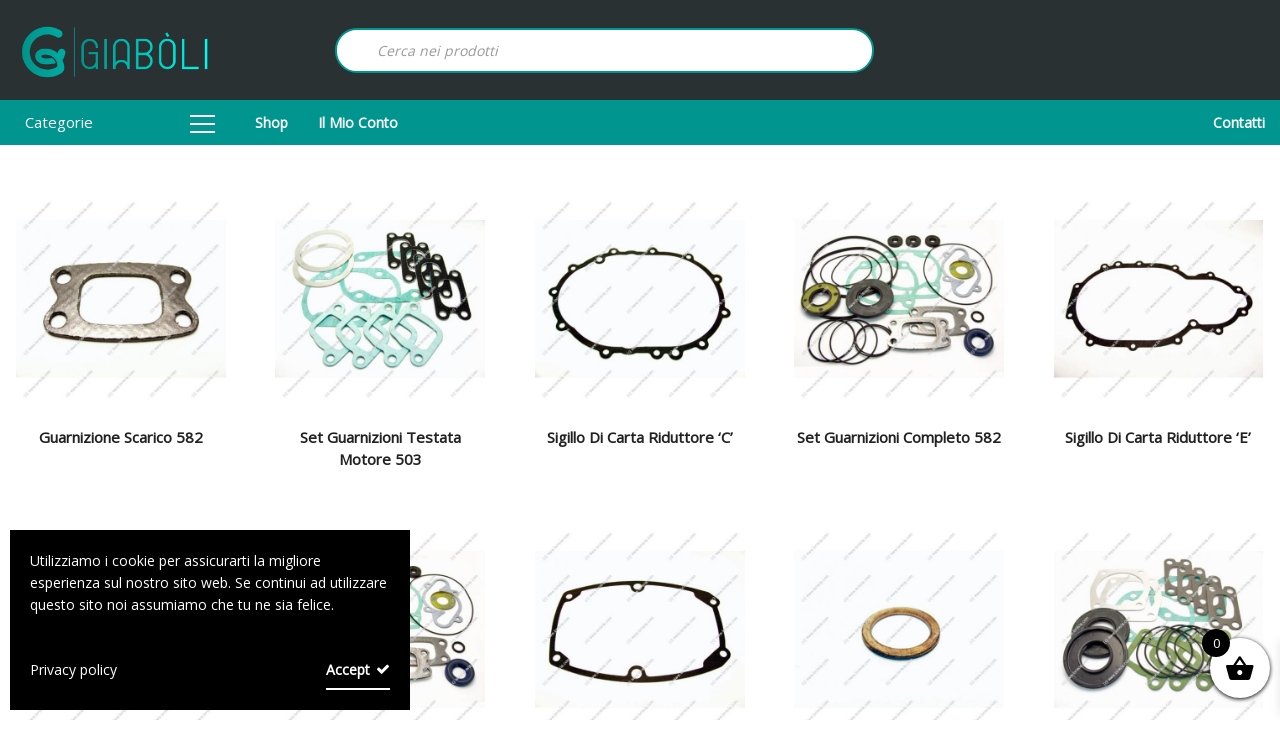

--- FILE ---
content_type: text/html; charset=UTF-8
request_url: https://giaboli.loravia.it/genre/centauro/
body_size: 23226
content:
<!doctype html>
<html class="no-js" lang="it-IT">
<head>
	<meta charset="UTF-8">
	<meta name="viewport" content="width=device-width, initial-scale=1.0" />
	<meta http-equiv="X-UA-Compatible" content="IE=Edge">
	<title>CENTAURO® &#8211; giaboli.loravia.it</title>
<meta name='robots' content='max-image-preview:large' />
<link rel='dns-prefetch' href='//maps.googleapis.com' />
<link rel='dns-prefetch' href='//fonts.googleapis.com' />
<script type="text/javascript">
window._wpemojiSettings = {"baseUrl":"https:\/\/s.w.org\/images\/core\/emoji\/14.0.0\/72x72\/","ext":".png","svgUrl":"https:\/\/s.w.org\/images\/core\/emoji\/14.0.0\/svg\/","svgExt":".svg","source":{"concatemoji":"https:\/\/giaboli.loravia.it\/wp-includes\/js\/wp-emoji-release.min.js?ver=1dffaaa731e611ee67c6a751f4b0867f"}};
/*! This file is auto-generated */
!function(e,a,t){var n,r,o,i=a.createElement("canvas"),p=i.getContext&&i.getContext("2d");function s(e,t){var a=String.fromCharCode,e=(p.clearRect(0,0,i.width,i.height),p.fillText(a.apply(this,e),0,0),i.toDataURL());return p.clearRect(0,0,i.width,i.height),p.fillText(a.apply(this,t),0,0),e===i.toDataURL()}function c(e){var t=a.createElement("script");t.src=e,t.defer=t.type="text/javascript",a.getElementsByTagName("head")[0].appendChild(t)}for(o=Array("flag","emoji"),t.supports={everything:!0,everythingExceptFlag:!0},r=0;r<o.length;r++)t.supports[o[r]]=function(e){if(p&&p.fillText)switch(p.textBaseline="top",p.font="600 32px Arial",e){case"flag":return s([127987,65039,8205,9895,65039],[127987,65039,8203,9895,65039])?!1:!s([55356,56826,55356,56819],[55356,56826,8203,55356,56819])&&!s([55356,57332,56128,56423,56128,56418,56128,56421,56128,56430,56128,56423,56128,56447],[55356,57332,8203,56128,56423,8203,56128,56418,8203,56128,56421,8203,56128,56430,8203,56128,56423,8203,56128,56447]);case"emoji":return!s([129777,127995,8205,129778,127999],[129777,127995,8203,129778,127999])}return!1}(o[r]),t.supports.everything=t.supports.everything&&t.supports[o[r]],"flag"!==o[r]&&(t.supports.everythingExceptFlag=t.supports.everythingExceptFlag&&t.supports[o[r]]);t.supports.everythingExceptFlag=t.supports.everythingExceptFlag&&!t.supports.flag,t.DOMReady=!1,t.readyCallback=function(){t.DOMReady=!0},t.supports.everything||(n=function(){t.readyCallback()},a.addEventListener?(a.addEventListener("DOMContentLoaded",n,!1),e.addEventListener("load",n,!1)):(e.attachEvent("onload",n),a.attachEvent("onreadystatechange",function(){"complete"===a.readyState&&t.readyCallback()})),(e=t.source||{}).concatemoji?c(e.concatemoji):e.wpemoji&&e.twemoji&&(c(e.twemoji),c(e.wpemoji)))}(window,document,window._wpemojiSettings);
</script>
<style type="text/css">
img.wp-smiley,
img.emoji {
	display: inline !important;
	border: none !important;
	box-shadow: none !important;
	height: 1em !important;
	width: 1em !important;
	margin: 0 0.07em !important;
	vertical-align: -0.1em !important;
	background: none !important;
	padding: 0 !important;
}
</style>
	<link rel='stylesheet' id='wp-block-library-css' href='https://giaboli.loravia.it/wp-includes/css/dist/block-library/style.min.css?ver=1dffaaa731e611ee67c6a751f4b0867f' type='text/css' media='all' />
<link rel='stylesheet' id='wc-blocks-vendors-style-css' href='https://giaboli.loravia.it/wp-content/plugins/woocommerce/packages/woocommerce-blocks/build/wc-blocks-vendors-style.css?ver=9.6.6' type='text/css' media='all' />
<link rel='stylesheet' id='wc-blocks-style-css' href='https://giaboli.loravia.it/wp-content/plugins/woocommerce/packages/woocommerce-blocks/build/wc-blocks-style.css?ver=9.6.6' type='text/css' media='all' />
<link rel='stylesheet' id='classic-theme-styles-css' href='https://giaboli.loravia.it/wp-includes/css/classic-themes.min.css?ver=1' type='text/css' media='all' />
<style id='global-styles-inline-css' type='text/css'>
body{--wp--preset--color--black: #000000;--wp--preset--color--cyan-bluish-gray: #abb8c3;--wp--preset--color--white: #ffffff;--wp--preset--color--pale-pink: #f78da7;--wp--preset--color--vivid-red: #cf2e2e;--wp--preset--color--luminous-vivid-orange: #ff6900;--wp--preset--color--luminous-vivid-amber: #fcb900;--wp--preset--color--light-green-cyan: #7bdcb5;--wp--preset--color--vivid-green-cyan: #00d084;--wp--preset--color--pale-cyan-blue: #8ed1fc;--wp--preset--color--vivid-cyan-blue: #0693e3;--wp--preset--color--vivid-purple: #9b51e0;--wp--preset--color--primary: #ea1b25;--wp--preset--color--secondary: #5b9dd9;--wp--preset--gradient--vivid-cyan-blue-to-vivid-purple: linear-gradient(135deg,rgba(6,147,227,1) 0%,rgb(155,81,224) 100%);--wp--preset--gradient--light-green-cyan-to-vivid-green-cyan: linear-gradient(135deg,rgb(122,220,180) 0%,rgb(0,208,130) 100%);--wp--preset--gradient--luminous-vivid-amber-to-luminous-vivid-orange: linear-gradient(135deg,rgba(252,185,0,1) 0%,rgba(255,105,0,1) 100%);--wp--preset--gradient--luminous-vivid-orange-to-vivid-red: linear-gradient(135deg,rgba(255,105,0,1) 0%,rgb(207,46,46) 100%);--wp--preset--gradient--very-light-gray-to-cyan-bluish-gray: linear-gradient(135deg,rgb(238,238,238) 0%,rgb(169,184,195) 100%);--wp--preset--gradient--cool-to-warm-spectrum: linear-gradient(135deg,rgb(74,234,220) 0%,rgb(151,120,209) 20%,rgb(207,42,186) 40%,rgb(238,44,130) 60%,rgb(251,105,98) 80%,rgb(254,248,76) 100%);--wp--preset--gradient--blush-light-purple: linear-gradient(135deg,rgb(255,206,236) 0%,rgb(152,150,240) 100%);--wp--preset--gradient--blush-bordeaux: linear-gradient(135deg,rgb(254,205,165) 0%,rgb(254,45,45) 50%,rgb(107,0,62) 100%);--wp--preset--gradient--luminous-dusk: linear-gradient(135deg,rgb(255,203,112) 0%,rgb(199,81,192) 50%,rgb(65,88,208) 100%);--wp--preset--gradient--pale-ocean: linear-gradient(135deg,rgb(255,245,203) 0%,rgb(182,227,212) 50%,rgb(51,167,181) 100%);--wp--preset--gradient--electric-grass: linear-gradient(135deg,rgb(202,248,128) 0%,rgb(113,206,126) 100%);--wp--preset--gradient--midnight: linear-gradient(135deg,rgb(2,3,129) 0%,rgb(40,116,252) 100%);--wp--preset--duotone--dark-grayscale: url('#wp-duotone-dark-grayscale');--wp--preset--duotone--grayscale: url('#wp-duotone-grayscale');--wp--preset--duotone--purple-yellow: url('#wp-duotone-purple-yellow');--wp--preset--duotone--blue-red: url('#wp-duotone-blue-red');--wp--preset--duotone--midnight: url('#wp-duotone-midnight');--wp--preset--duotone--magenta-yellow: url('#wp-duotone-magenta-yellow');--wp--preset--duotone--purple-green: url('#wp-duotone-purple-green');--wp--preset--duotone--blue-orange: url('#wp-duotone-blue-orange');--wp--preset--font-size--small: 14px;--wp--preset--font-size--medium: 20px;--wp--preset--font-size--large: 18px;--wp--preset--font-size--x-large: 42px;--wp--preset--font-size--regular: 16px;--wp--preset--spacing--20: 0.44rem;--wp--preset--spacing--30: 0.67rem;--wp--preset--spacing--40: 1rem;--wp--preset--spacing--50: 1.5rem;--wp--preset--spacing--60: 2.25rem;--wp--preset--spacing--70: 3.38rem;--wp--preset--spacing--80: 5.06rem;}:where(.is-layout-flex){gap: 0.5em;}body .is-layout-flow > .alignleft{float: left;margin-inline-start: 0;margin-inline-end: 2em;}body .is-layout-flow > .alignright{float: right;margin-inline-start: 2em;margin-inline-end: 0;}body .is-layout-flow > .aligncenter{margin-left: auto !important;margin-right: auto !important;}body .is-layout-constrained > .alignleft{float: left;margin-inline-start: 0;margin-inline-end: 2em;}body .is-layout-constrained > .alignright{float: right;margin-inline-start: 2em;margin-inline-end: 0;}body .is-layout-constrained > .aligncenter{margin-left: auto !important;margin-right: auto !important;}body .is-layout-constrained > :where(:not(.alignleft):not(.alignright):not(.alignfull)){max-width: var(--wp--style--global--content-size);margin-left: auto !important;margin-right: auto !important;}body .is-layout-constrained > .alignwide{max-width: var(--wp--style--global--wide-size);}body .is-layout-flex{display: flex;}body .is-layout-flex{flex-wrap: wrap;align-items: center;}body .is-layout-flex > *{margin: 0;}:where(.wp-block-columns.is-layout-flex){gap: 2em;}.has-black-color{color: var(--wp--preset--color--black) !important;}.has-cyan-bluish-gray-color{color: var(--wp--preset--color--cyan-bluish-gray) !important;}.has-white-color{color: var(--wp--preset--color--white) !important;}.has-pale-pink-color{color: var(--wp--preset--color--pale-pink) !important;}.has-vivid-red-color{color: var(--wp--preset--color--vivid-red) !important;}.has-luminous-vivid-orange-color{color: var(--wp--preset--color--luminous-vivid-orange) !important;}.has-luminous-vivid-amber-color{color: var(--wp--preset--color--luminous-vivid-amber) !important;}.has-light-green-cyan-color{color: var(--wp--preset--color--light-green-cyan) !important;}.has-vivid-green-cyan-color{color: var(--wp--preset--color--vivid-green-cyan) !important;}.has-pale-cyan-blue-color{color: var(--wp--preset--color--pale-cyan-blue) !important;}.has-vivid-cyan-blue-color{color: var(--wp--preset--color--vivid-cyan-blue) !important;}.has-vivid-purple-color{color: var(--wp--preset--color--vivid-purple) !important;}.has-black-background-color{background-color: var(--wp--preset--color--black) !important;}.has-cyan-bluish-gray-background-color{background-color: var(--wp--preset--color--cyan-bluish-gray) !important;}.has-white-background-color{background-color: var(--wp--preset--color--white) !important;}.has-pale-pink-background-color{background-color: var(--wp--preset--color--pale-pink) !important;}.has-vivid-red-background-color{background-color: var(--wp--preset--color--vivid-red) !important;}.has-luminous-vivid-orange-background-color{background-color: var(--wp--preset--color--luminous-vivid-orange) !important;}.has-luminous-vivid-amber-background-color{background-color: var(--wp--preset--color--luminous-vivid-amber) !important;}.has-light-green-cyan-background-color{background-color: var(--wp--preset--color--light-green-cyan) !important;}.has-vivid-green-cyan-background-color{background-color: var(--wp--preset--color--vivid-green-cyan) !important;}.has-pale-cyan-blue-background-color{background-color: var(--wp--preset--color--pale-cyan-blue) !important;}.has-vivid-cyan-blue-background-color{background-color: var(--wp--preset--color--vivid-cyan-blue) !important;}.has-vivid-purple-background-color{background-color: var(--wp--preset--color--vivid-purple) !important;}.has-black-border-color{border-color: var(--wp--preset--color--black) !important;}.has-cyan-bluish-gray-border-color{border-color: var(--wp--preset--color--cyan-bluish-gray) !important;}.has-white-border-color{border-color: var(--wp--preset--color--white) !important;}.has-pale-pink-border-color{border-color: var(--wp--preset--color--pale-pink) !important;}.has-vivid-red-border-color{border-color: var(--wp--preset--color--vivid-red) !important;}.has-luminous-vivid-orange-border-color{border-color: var(--wp--preset--color--luminous-vivid-orange) !important;}.has-luminous-vivid-amber-border-color{border-color: var(--wp--preset--color--luminous-vivid-amber) !important;}.has-light-green-cyan-border-color{border-color: var(--wp--preset--color--light-green-cyan) !important;}.has-vivid-green-cyan-border-color{border-color: var(--wp--preset--color--vivid-green-cyan) !important;}.has-pale-cyan-blue-border-color{border-color: var(--wp--preset--color--pale-cyan-blue) !important;}.has-vivid-cyan-blue-border-color{border-color: var(--wp--preset--color--vivid-cyan-blue) !important;}.has-vivid-purple-border-color{border-color: var(--wp--preset--color--vivid-purple) !important;}.has-vivid-cyan-blue-to-vivid-purple-gradient-background{background: var(--wp--preset--gradient--vivid-cyan-blue-to-vivid-purple) !important;}.has-light-green-cyan-to-vivid-green-cyan-gradient-background{background: var(--wp--preset--gradient--light-green-cyan-to-vivid-green-cyan) !important;}.has-luminous-vivid-amber-to-luminous-vivid-orange-gradient-background{background: var(--wp--preset--gradient--luminous-vivid-amber-to-luminous-vivid-orange) !important;}.has-luminous-vivid-orange-to-vivid-red-gradient-background{background: var(--wp--preset--gradient--luminous-vivid-orange-to-vivid-red) !important;}.has-very-light-gray-to-cyan-bluish-gray-gradient-background{background: var(--wp--preset--gradient--very-light-gray-to-cyan-bluish-gray) !important;}.has-cool-to-warm-spectrum-gradient-background{background: var(--wp--preset--gradient--cool-to-warm-spectrum) !important;}.has-blush-light-purple-gradient-background{background: var(--wp--preset--gradient--blush-light-purple) !important;}.has-blush-bordeaux-gradient-background{background: var(--wp--preset--gradient--blush-bordeaux) !important;}.has-luminous-dusk-gradient-background{background: var(--wp--preset--gradient--luminous-dusk) !important;}.has-pale-ocean-gradient-background{background: var(--wp--preset--gradient--pale-ocean) !important;}.has-electric-grass-gradient-background{background: var(--wp--preset--gradient--electric-grass) !important;}.has-midnight-gradient-background{background: var(--wp--preset--gradient--midnight) !important;}.has-small-font-size{font-size: var(--wp--preset--font-size--small) !important;}.has-medium-font-size{font-size: var(--wp--preset--font-size--medium) !important;}.has-large-font-size{font-size: var(--wp--preset--font-size--large) !important;}.has-x-large-font-size{font-size: var(--wp--preset--font-size--x-large) !important;}
.wp-block-navigation a:where(:not(.wp-element-button)){color: inherit;}
:where(.wp-block-columns.is-layout-flex){gap: 2em;}
.wp-block-pullquote{font-size: 1.5em;line-height: 1.6;}
</style>
<link rel='stylesheet' id='easy-fattura-elettronica-css' href='https://giaboli.loravia.it/wp-content/plugins/easy-fattura-elettronica-free/public/css/easy-fattura-elettronica-public.css?ver=1.0.0' type='text/css' media='all' />
<link rel='stylesheet' id='woocommerce-layout-css' href='https://giaboli.loravia.it/wp-content/plugins/woocommerce/assets/css/woocommerce-layout.css?ver=7.5.1' type='text/css' media='all' />
<link rel='stylesheet' id='woocommerce-smallscreen-css' href='https://giaboli.loravia.it/wp-content/plugins/woocommerce/assets/css/woocommerce-smallscreen.css?ver=7.5.1' type='text/css' media='only screen and (max-width: 768px)' />
<link rel='stylesheet' id='woocommerce-general-css' href='https://giaboli.loravia.it/wp-content/plugins/woocommerce/assets/css/woocommerce.css?ver=7.5.1' type='text/css' media='all' />
<style id='woocommerce-inline-inline-css' type='text/css'>
.woocommerce form .form-row .required { visibility: visible; }
</style>
<link rel='stylesheet' id='dgwt-wcas-style-css' href='https://giaboli.loravia.it/wp-content/plugins/ajax-search-for-woocommerce/assets/css/style.min.css?ver=1.31.0' type='text/css' media='all' />
<link rel='stylesheet' id='xoo-wsc-fonts-css' href='https://giaboli.loravia.it/wp-content/plugins/side-cart-woocommerce/assets/css/xoo-wsc-fonts.css?ver=2.7.2' type='text/css' media='all' />
<link rel='stylesheet' id='xoo-wsc-style-css' href='https://giaboli.loravia.it/wp-content/plugins/side-cart-woocommerce/assets/css/xoo-wsc-style.css?ver=2.7.2' type='text/css' media='all' />
<style id='xoo-wsc-style-inline-css' type='text/css'>



 

.xoo-wsc-footer{
	background-color: #ffffff;
	color: #000000;
	padding: 10px 20px;
	box-shadow: 0 -5px 10px #0000001a;
}

.xoo-wsc-footer, .xoo-wsc-footer a, .xoo-wsc-footer .amount{
	font-size: 18px;
}

.xoo-wsc-btn .amount{
	color: #000000}

.xoo-wsc-btn:hover .amount{
	color: #000000;
}

.xoo-wsc-ft-buttons-cont{
	grid-template-columns: auto;
}

.xoo-wsc-basket{
	bottom: 12px;
	right: 0px;
	background-color: #ffffff;
	color: #000000;
	box-shadow: 0 1px 4px 0;
	border-radius: 50%;
	display: flex;
	width: 60px;
	height: 60px;
}


.xoo-wsc-bki{
	font-size: 30px}

.xoo-wsc-items-count{
	top: -9px;
	left: -8px;
}

.xoo-wsc-items-count, .xoo-wsch-items-count{
	background-color: #000000;
	color: #ffffff;
}

.xoo-wsc-container, .xoo-wsc-slider{
	max-width: 320px;
	right: -320px;
	top: 0;bottom: 0;
	bottom: 0;
	font-family: }


.xoo-wsc-cart-active .xoo-wsc-container, .xoo-wsc-slider-active .xoo-wsc-slider{
	right: 0;
}


.xoo-wsc-cart-active .xoo-wsc-basket{
	right: 320px;
}

.xoo-wsc-slider{
	right: -320px;
}

span.xoo-wsch-close {
    font-size: 16px;
}

	.xoo-wsch-top{
		justify-content: center;
	}
	span.xoo-wsch-close {
	    right: 10px;
	}

.xoo-wsch-text{
	font-size: 20px;
}

.xoo-wsc-header{
	color: #000000;
	background-color: #ffffff;
	border-bottom: 2px solid #eee;
	padding: 15px 15px;
}


.xoo-wsc-body{
	background-color: #ffffff;
}

.xoo-wsc-products:not(.xoo-wsc-pattern-card), .xoo-wsc-products:not(.xoo-wsc-pattern-card) span.amount, .xoo-wsc-products:not(.xoo-wsc-pattern-card) a{
	font-size: 16px;
	color: #000000;
}

.xoo-wsc-products:not(.xoo-wsc-pattern-card) .xoo-wsc-product{
	padding: 20px 15px;
	margin: 10px 15px;
	border-radius: 5px;
	box-shadow: 0 2px 2px #00000005;
	background-color: #ffffff;
}

.xoo-wsc-sum-col{
	justify-content: center;
}


/** Shortcode **/
.xoo-wsc-sc-count{
	background-color: #000000;
	color: #ffffff;
}

.xoo-wsc-sc-bki{
	font-size: 28px;
	color: #000000;
}
.xoo-wsc-sc-cont{
	color: #000000;
}


.xoo-wsc-product dl.variation {
	display: block;
}


.xoo-wsc-product-cont{
	padding: 10px 10px;
}

.xoo-wsc-products:not(.xoo-wsc-pattern-card) .xoo-wsc-img-col{
	width: 30%;
}

.xoo-wsc-pattern-card .xoo-wsc-img-col img{
	max-width: 100%;
	height: auto;
}

.xoo-wsc-products:not(.xoo-wsc-pattern-card) .xoo-wsc-sum-col{
	width: 70%;
}

.xoo-wsc-pattern-card .xoo-wsc-product-cont{
	width: 50% 
}

@media only screen and (max-width: 600px) {
	.xoo-wsc-pattern-card .xoo-wsc-product-cont  {
		width: 50%;
	}
}


.xoo-wsc-pattern-card .xoo-wsc-product{
	border: 0;
	box-shadow: 0px 10px 15px -12px #0000001a;
}


.xoo-wsc-sm-front{
	background-color: #eee;
}
.xoo-wsc-pattern-card, .xoo-wsc-sm-front{
	border-bottom-left-radius: 5px;
	border-bottom-right-radius: 5px;
}
.xoo-wsc-pattern-card, .xoo-wsc-img-col img, .xoo-wsc-img-col, .xoo-wsc-sm-back-cont{
	border-top-left-radius: 5px;
	border-top-right-radius: 5px;
}
.xoo-wsc-sm-back{
	background-color: #fff;
}
.xoo-wsc-pattern-card, .xoo-wsc-pattern-card a, .xoo-wsc-pattern-card .amount{
	font-size: 16px;
}

.xoo-wsc-sm-front, .xoo-wsc-sm-front a, .xoo-wsc-sm-front .amount{
	color: #000;
}

.xoo-wsc-sm-back, .xoo-wsc-sm-back a, .xoo-wsc-sm-back .amount{
	color: #000;
}


.magictime {
    animation-duration: 0.5s;
}



span.xoo-wsch-items-count{
	height: 20px;
	line-height: 20px;
	width: 20px;
}

span.xoo-wsch-icon{
	font-size: 30px
}

.xoo-wsc-smr-del{
	font-size: 16px
}
</style>
<link rel='stylesheet' id='style-css' href='https://giaboli.loravia.it/wp-content/themes/giaboli_child/style.css?ver=1dffaaa731e611ee67c6a751f4b0867f' type='text/css' media='all' />
<link rel='stylesheet' id='funair-css' href='https://giaboli.loravia.it/wp-content/themes/giaboli/style.css?ver=1dffaaa731e611ee67c6a751f4b0867f' type='text/css' media='all' />
<link rel='stylesheet' id='ajzaa_body_google_fonts-css' href='https://fonts.googleapis.com/css?family=Open+Sans%3A300%2C400&#038;display=swap&#038;subset=latin&#038;ver=1.0.0' type='text/css' media='all' />
<link rel='stylesheet' id='Owl-carousel-css' href='https://giaboli.loravia.it/wp-content/themes/giaboli/css/owl.carousel.css?ver=1dffaaa731e611ee67c6a751f4b0867f' type='text/css' media='all' />
<link rel='stylesheet' id='Owl-carousel-theme-css' href='https://giaboli.loravia.it/wp-content/themes/giaboli/css/owl.theme.css?ver=1dffaaa731e611ee67c6a751f4b0867f' type='text/css' media='all' />
<link rel='stylesheet' id='lightbox-css' href='https://giaboli.loravia.it/wp-content/themes/giaboli/css/lightbox.min.css?ver=1dffaaa731e611ee67c6a751f4b0867f' type='text/css' media='all' />
<link rel='stylesheet' id='select2-css' href='https://giaboli.loravia.it/wp-content/plugins/woocommerce/assets/css/select2.css?ver=7.5.1' type='text/css' media='all' />
<link rel='stylesheet' id='font-awesome-css' href='https://giaboli.loravia.it/wp-content/plugins/js_composer/assets/lib/bower/font-awesome/css/font-awesome.min.css?ver=6.0.5' type='text/css' media='all' />
<link rel='stylesheet' id='ajzaa-lightbox-css' href='https://giaboli.loravia.it/wp-content/themes/giaboli/css/lightgallery.min.css?ver=1dffaaa731e611ee67c6a751f4b0867f' type='text/css' media='all' />
<link rel='stylesheet' id='ionicons-css' href='https://giaboli.loravia.it/wp-content/themes/giaboli/css/ionicons.min.css?ver=1dffaaa731e611ee67c6a751f4b0867f' type='text/css' media='all' />
<link rel='stylesheet' id='mediaelementplayer-css' href='https://giaboli.loravia.it/wp-content/themes/giaboli/css/mediaelementplayer.css?ver=1dffaaa731e611ee67c6a751f4b0867f' type='text/css' media='all' />
<link rel='stylesheet' id='ajzaa_style-css' href='https://giaboli.loravia.it/wp-content/themes/giaboli/css/app.css?ver=1dffaaa731e611ee67c6a751f4b0867f' type='text/css' media='all' />
<link rel='stylesheet' id='ajzaa_custom-style-css' href='https://giaboli.loravia.it/wp-content/themes/giaboli/style.css?ver=1dffaaa731e611ee67c6a751f4b0867f' type='text/css' media='all' />
<style id='ajzaa_custom-style-inline-css' type='text/css'>
body, body p {
    	font-family :'Open Sans';
    	font-weight :400;
    }body p {
    	font-size :14px;
    }h1, h2, h3, h4, h5, h6, .menu-list a, .bbp-topic-permalink  {
    	font-family :'Open Sans';
    	font-weight :600;
    }.wd-header .top-bar-section ul li > a {
			font-family : 'Open Sans';
			font-weight : 600;
		}.wd-header .top-bar-section ul li > a {
				text-transform : none;
			}h1, h2, h3, h4, h5, h6, .menu-list a {
				text-transform : none;
			}body ,body p {
				text-transform : none;
			}
		.top-bar-section ul li > a, 
		.show-search-btn span,
		.top-bar-section .has-dropdown > a:after ,
		.wd-menu-nav.sticky.fixed {
			color : #000000;
		}.top-bar-section .has-dropdown > a:after {
			border-color: #000000 transparent transparent;
		}
				.wd-header.wd-header-6 .wd-header-toggle {
					background : #000000;
				}
				#nav-icon2 span, #nav-icon2.open:hover span {
					background : #000000;
				}
		
	        button, .button,
					.primary-color,#filters li:hover,#filters li:first-child, #filters li:focus, #filters li:active,
					.wd-section-blog-services.style-3 .wd-blog-post h4:after,
					.box-icon img, .box-icon i,

					.wd-latest-news .wd-image-date span strong,
					.wd-latest-news .wd-title-element:after,
					.wd-section-blog.style2 h4:after,
					.accordion .accordion-navigation > a, .accordion dd > a,
					.blog-page .post-left .month,
					.searchform #searchsubmit,.blog-page .quote-format blockquote,
					.wd-progress-bar-container ul.wd-progress-bar li .progress .meter,
					.team-member-slider .owl-dots .owl-dot.active span, .team-member-slider .owl-theme .owl-dots .owl-dot:hover span, .team-member-carousel .owl-dots .owl-dot.active span, .team-member-carousel .owl-theme .owl-dots .owl-dot:hover span,
					.pricing-table.featured .button,
					.pricing-table .cta-button .button:hover, .pricing-table .cta-button .button:focus,
					.wd-footer .tagcloud a:hover,
					.wd-portfolio-carousel .wd-portfolio-carousel-item-text .portfolio-title:before,
					ul.sub-menu.dropdown:after, .show-cart-btn span.min-cart-count,
					.vc_tta.vc_general.vc_tta-accordion .vc_tta-panel.vc_active .vc_tta-panel-title,
					div.custom-contact-form .large-3 input
					{
						background:#c20000;
					}
	
	.wd-menu-nav.sticky.fixed .top-bar-section ul li > a, 
	.wd-menu-nav.sticky.fixed .show-search-btn span,
	.wd-menu-nav.sticky.fixed .top-bar-section .has-dropdown > a:after {
			color : #000000;
		}.wd-menu-nav.sticky.fixed .top-bar-section .has-dropdown > a:after {
		border-color: #000000 transparent transparent;
	}
	.vc_tta-tabs .vc_tta-tabs-container ul.vc_tta-tabs-list .vc_tta-tab.vc_active:after,
	.woocommerce-info {
		border-color : #c20000 transparent transparent;
	}
	.wd_pagination ul.page-numbers li span.current,
	.wd_pagination ul.page-numbers li a:hover, .wd_pagination .next-link a:hover, .wd_pagination .prev-link a:hover,
	.vc_tta.vc_general.vc_tta-accordion .vc_tta-panel.vc_active .vc_tta-panel-title 
	 {
		border-color : #c20000;
	}
	.vc_tta-tabs .vc_tta-tabs-container ul.vc_tta-tabs-list .vc_tta-tab.vc_active {
		border-color : #c20000 transparent transparent;
	}
	.wd-header{
		background-color: #293133;
	}
	.wd-menu-nav.sticky.fixed {
		background-color: #293133;
	}
		.wd-top-bar {
			background: #000000;
		}
		.wd-top-bar, .wd-top-bar i,
		 .wd-top-bar .top-bar-links .menu li a{
			color: #ffffff;
		}
	
	

    .wd-top-bar .button.success{
      background: #CF2A0E;
    }

    
			a,
			h1 span, h2 span, h3 span, h4 span, h5 span, h6 span,
			.wd-progress-bar-container ul.wd-progress-bar li .value,
			.blog-page .read-more-link,
			#wp-calendar a,.wd-testimonail blockquote cite,
			.list-icon li:before, .wd-menu-nav .ajzaa_mega-menu > .sub-menu.dropdown > li > .sub-menu.dropdown a:hover,
			.pricing-table .title,
			.pricing-table li.bullet-item i,
			.top-bar-section ul li:hover:not(.has-form) > a,
			.top-bar-section .dropdown li:hover:not(.has-form):not(.active) > a:not(.button),
			.wd-header-1 .wd-top-bar a:hover i,
			wd-flow-us li a:hover,
			.wd-footer .block ul li a:hover, .result h2.post-title a:hover, .pricing-table .title,
			.vc_tta.vc_general.vc_tta-accordion .vc_tta-panel .vc_tta-panel-title a, 
			.vc_tta.vc_general.vc_tta-accordion .vc_tta-panel .vc_tta-panel-title a span,
			.wd_pagination ul.page-numbers li span.current,
			.woocommerce-info::before, div.woocommerce ul.products li.product .button.quick_view::after
			{
				color:#c20000;
			}

	
    body div.services-box:hover{
      background: #c20000;
  }
  body div.services-box:hover div.vc_column-inner{
      background: transparent !important;
    }
  
		.team-member-social-medias a:hover,
		.wd-flow-us a:hover,
		div.custom-contact-form div.large-6::after, div.custom-contact-form .large-12::after,
		div.custom-contact-form .large-9::after
		{
			color:#c20000 !important;
		}
		.hvr-underline-from-center:before,
		.hvr-outline-in:before
			{
				border-color:#d4ff00;
			}
	
		.wd-footer , .wd-footer-1, .wd-footer-2 {
			background : url()#ffffff;
			background-size : cover;
		}
	
</style>
<!--[if lt IE 9]>
<link rel='stylesheet' id='vc_lte_ie9-css' href='https://giaboli.loravia.it/wp-content/plugins/js_composer/assets/css/vc_lte_ie9.min.css?ver=6.0.5' type='text/css' media='screen' />
<![endif]-->
<script type='text/javascript' src='https://giaboli.loravia.it/wp-includes/js/jquery/jquery.min.js?ver=3.6.1' id='jquery-core-js'></script>
<script type='text/javascript' src='https://giaboli.loravia.it/wp-includes/js/jquery/jquery-migrate.min.js?ver=3.3.2' id='jquery-migrate-js'></script>
<script type='text/javascript' src='https://giaboli.loravia.it/wp-content/plugins/easy-fattura-elettronica-free/public/js/easy-fattura-elettronica-public.js?ver=1.0.0' id='easy-fattura-elettronica-js'></script>
<script type='text/javascript' src='https://giaboli.loravia.it/wp-content/plugins/woocommerce/assets/js/jquery-blockui/jquery.blockUI.min.js?ver=2.7.0-wc.7.5.1' id='jquery-blockui-js'></script>
<script type='text/javascript' id='wc-add-to-cart-js-extra'>
/* <![CDATA[ */
var wc_add_to_cart_params = {"ajax_url":"\/wp-admin\/admin-ajax.php","wc_ajax_url":"\/?wc-ajax=%%endpoint%%","i18n_view_cart":"Visualizza carrello","cart_url":"https:\/\/giaboli.loravia.it\/cart\/","is_cart":"","cart_redirect_after_add":"no"};
/* ]]> */
</script>
<script type='text/javascript' src='https://giaboli.loravia.it/wp-content/plugins/woocommerce/assets/js/frontend/add-to-cart.min.js?ver=7.5.1' id='wc-add-to-cart-js'></script>
<script type='text/javascript' src='https://giaboli.loravia.it/wp-content/plugins/js_composer/assets/js/vendors/woocommerce-add-to-cart.js?ver=6.0.5' id='vc_woocommerce-add-to-cart-js-js'></script>
<script type='text/javascript' src='https://giaboli.loravia.it/wp-content/themes/giaboli/js/foundation.min.js?ver=5' id='foundation_js-js'></script>
<script type='text/javascript' src='https://giaboli.loravia.it/wp-content/themes/giaboli/js/plugins/mediaelementjs.js?ver=1dffaaa731e611ee67c6a751f4b0867f' id='mediaelementjs-js'></script>
<script type='text/javascript' src='https://giaboli.loravia.it/wp-content/themes/giaboli/js/plugins/mediaelementplayer.js?ver=1dffaaa731e611ee67c6a751f4b0867f' id='mediaelementplayer-js'></script>
<script type='text/javascript' src='https://giaboli.loravia.it/wp-content/themes/giaboli/js/plugins/modernizer.js?ver=1dffaaa731e611ee67c6a751f4b0867f' id='modernizer-js'></script>
<script type='text/javascript' src='https://giaboli.loravia.it/wp-content/themes/giaboli/js/plugins/owlcarousel.js?ver=1dffaaa731e611ee67c6a751f4b0867f' id='owlcarousel-js'></script>
<script type='text/javascript' src='https://giaboli.loravia.it/wp-content/themes/giaboli/js/plugins/lightgallery.min.js?ver=1dffaaa731e611ee67c6a751f4b0867f' id='lightbox-plugin-js'></script>
<script type='text/javascript' src='https://giaboli.loravia.it/wp-content/themes/giaboli/js/plugins/owl.carousel2.thumbs.js?ver=1dffaaa731e611ee67c6a751f4b0867f' id='owlcarouselthumb-js'></script>
<script type='text/javascript' src='https://giaboli.loravia.it/wp-content/themes/giaboli/js/plugins/counterup.js?ver=1dffaaa731e611ee67c6a751f4b0867f' id='counterup-js'></script>
<script type='text/javascript' src='https://giaboli.loravia.it/wp-content/themes/giaboli/js/plugins/waypoints.js?ver=1dffaaa731e611ee67c6a751f4b0867f' id='waypoints-js'></script>
<script type='text/javascript' src='https://giaboli.loravia.it/wp-content/themes/giaboli/js/plugins/darsain.js?ver=1dffaaa731e611ee67c6a751f4b0867f' id='darsain-js'></script>
<script type='text/javascript' src='https://giaboli.loravia.it/wp-content/themes/giaboli/js/plugins/Sharrre.js?ver=1dffaaa731e611ee67c6a751f4b0867f' id='Sharrre-js'></script>
<script type='text/javascript' src='https://giaboli.loravia.it/wp-content/themes/giaboli/js/plugins/select2.min.js?ver=1dffaaa731e611ee67c6a751f4b0867f' id='select2js-js'></script>
<script type='text/javascript' src='https://giaboli.loravia.it/wp-content/themes/giaboli/js/isMobile.min.js?ver=4.4.2' id='ismobile-js'></script>
<link rel="https://api.w.org/" href="https://giaboli.loravia.it/wp-json/" /><link rel="EditURI" type="application/rsd+xml" title="RSD" href="https://giaboli.loravia.it/xmlrpc.php?rsd" />
<link rel="wlwmanifest" type="application/wlwmanifest+xml" href="https://giaboli.loravia.it/wp-includes/wlwmanifest.xml" />

		<style>
			.dgwt-wcas-ico-magnifier,.dgwt-wcas-ico-magnifier-handler{max-width:20px}.dgwt-wcas-search-wrapp{max-width:600px}		</style>
			<noscript><style>.woocommerce-product-gallery{ opacity: 1 !important; }</style></noscript>
	<meta name="generator" content="Powered by WPBakery Page Builder - drag and drop page builder for WordPress."/>
<link rel="icon" href="https://giaboli.loravia.it/wp-content/uploads/2024/01/cropped-giaboli.loravia.it-favicon-32x32.jpg" sizes="32x32" />
<link rel="icon" href="https://giaboli.loravia.it/wp-content/uploads/2024/01/cropped-giaboli.loravia.it-favicon-192x192.jpg" sizes="192x192" />
<link rel="apple-touch-icon" href="https://giaboli.loravia.it/wp-content/uploads/2024/01/cropped-giaboli.loravia.it-favicon-180x180.jpg" />
<meta name="msapplication-TileImage" content="https://giaboli.loravia.it/wp-content/uploads/2024/01/cropped-giaboli.loravia.it-favicon-270x270.jpg" />
<noscript><style> .wpb_animate_when_almost_visible { opacity: 1; }</style></noscript></head>
<body class="archive tax-product_provider term-centauro term-4203 theme-giaboli woocommerce woocommerce-page woocommerce-no-js wpb-js-composer js-comp-ver-6.0.5 vc_responsive">
<header
	class="wd-header wd-header-1 contain-to-grid ">
			
	<div class="wd-menu-nav sticky">

				<nav class="top-bar" data-topbar>
			<div class="row">
				<ul class="title-area large-3 medium-3 columns">
					<li class="name">
						<div class="wd-logo left">
															<h1><a title="Home" rel="home"
								       href="https://giaboli.loravia.it/">
										<img alt="giaboli.loravia.it" src="https://giaboli.loravia.it/wp-content/uploads/2023/03/giaboli.loravia.it-logo-transparent.png"></a>
								</h1>
														</div>

					</li>
					<li class="toggle-topbar menu-icon"><a
							href="#"><span>Menu</span></a>
					</li>

				</ul>
				<div class="large-9 medium-9 columns menu_bar">
					<div class="header-list">
						<ul>
															<li class="product_search"><div  class="dgwt-wcas-search-wrapp dgwt-wcas-no-submit woocommerce dgwt-wcas-style-solaris js-dgwt-wcas-layout-classic dgwt-wcas-layout-classic js-dgwt-wcas-mobile-overlay-disabled">
		<form class="dgwt-wcas-search-form" role="search" action="https://giaboli.loravia.it/" method="get">
		<div class="dgwt-wcas-sf-wrapp">
							<svg class="dgwt-wcas-ico-magnifier" xmlns="http://www.w3.org/2000/svg"
					 xmlns:xlink="http://www.w3.org/1999/xlink" x="0px" y="0px"
					 viewBox="0 0 51.539 51.361" xml:space="preserve">
		             <path 						 d="M51.539,49.356L37.247,35.065c3.273-3.74,5.272-8.623,5.272-13.983c0-11.742-9.518-21.26-21.26-21.26 S0,9.339,0,21.082s9.518,21.26,21.26,21.26c5.361,0,10.244-1.999,13.983-5.272l14.292,14.292L51.539,49.356z M2.835,21.082 c0-10.176,8.249-18.425,18.425-18.425s18.425,8.249,18.425,18.425S31.436,39.507,21.26,39.507S2.835,31.258,2.835,21.082z"/>
				</svg>
							<label class="screen-reader-text"
				   for="dgwt-wcas-search-input-1">Products search</label>

			<input id="dgwt-wcas-search-input-1"
				   type="search"
				   class="dgwt-wcas-search-input"
				   name="s"
				   value=""
				   placeholder="Cerca nei prodotti"
				   autocomplete="off"
							/>
			<div class="dgwt-wcas-preloader"></div>

			<div class="dgwt-wcas-voice-search"></div>

			
			<input type="hidden" name="post_type" value="product"/>
			<input type="hidden" name="dgwt_wcas" value="1"/>

			
					</div>
	</form>
</div>
</li>							<li class="my_account">
								<a href="#" data-dropdown="account" data-options="is_hover:true; hover_timeout:500">My Account</a>
								<ul id="account" class="f-dropdown" data-dropdown-content>
								  <div class="header-account-dd header-dd-h js-account-dd-holder"><div class="header-account-top js-my-acc-name-info">
										<span class="left-menu-hide">
												My Account
										</span>
									</div>
										<div class="header-account-text-wrap">
																							<a class="sign-in" href="https://giaboli.loravia.it/wp-login.php">Sign In</a>
												<div class="header-sign-up">
													<span>New Customer?&nbsp;</span>
													<a class="link" href="https://giaboli.loravia.it/wp-login.php?action=register">Sign Up</a>
												</div>
																						</div>
									<div class="header-left-menu-spacing-wrap">
										<ul class="marked-list-h -top-space">
											<li class="marked-list-h-item ">
												<i class="fa fa-user-o" aria-hidden="true"></i>
												<a class="marked-list-h-link -my-account" href="https://giaboli.loravia.it/my-account/">Account</a>
											</li>
											<li class="marked-list-h-item ">
												<i class="fa fa-check" aria-hidden="true"></i>
												<a class="marked-list-h-link -my-orders js-my-acc-link" href="https://giaboli.loravia.it/my-account/">Orders</a>
											</li>
											<li class="marked-list-h-item ">
												<i class="fa fa-heart-o" aria-hidden="true"></i>
												<a class="marked-list-h-link -my-wishlist" href="https://giaboli.loravia.it/wp-content/themes/giaboli/wishlist/">Wish Lists</a>
											</li>
										</ul>
									</div>
									</div>
								</ul>
							</li>
							<li class="garage">
								<a href="#" data-dropdown="garage-icon" data-options="is_hover:true; hover_timeout:500">
									<span class="garage-icon">
										<img src="[data-uri]" style="
  										max-width: 40px;">
									</span>
									Garage								</a>
								<ul class="garage-list f-dropdown" id="garage-icon" data-dropdown-content>
								</ul>
							</li>

															<li>
																			<div class="show-cart-btn">
											<div class="hidden-cart" style="display: none;">
												<div class="widget woocommerce widget_shopping_cart"><h2 class="widgettitle">Carrello</h2><div class="widget_shopping_cart_content"></div></div>											</div>
                      <img style="max-width: 33px; margin-top: -4px;" src="[data-uri]">
										</div>
																		</li>
																				</ul>
					</div>
				</div>
			</div>
			<div class="top-bar-section add-m-r">
				<div class="row">
											<div class="product_cat hide-for-small">
							<a href="javascript:;" class="cats-btn collapse" data-dropdown="drop">Categorie
								<span></span>
							</a>
							<div class="menu-menu-categories-container"><ul id="drop" class="category-menu">
			<li id="menu-item-256567" class=" menu-item menu-item-type-taxonomy menu-item-object-product_cat   ">
			<a href="https://giaboli.loravia.it/product-category/accensione-72/" class="has-icon" >ACCENSIONE</a>
</li>

			<li id="menu-item-256568" class=" menu-item menu-item-type-taxonomy menu-item-object-product_cat   ">
			<a href="https://giaboli.loravia.it/product-category/accessori-61/" class="has-icon" >ACCESSORI</a>
</li>

			<li id="menu-item-256569" class=" menu-item menu-item-type-taxonomy menu-item-object-product_cat   ">
			<a href="https://giaboli.loravia.it/product-category/carburatore-44/" class="has-icon" >CARBURATORE</a>
</li>

			<li id="menu-item-256570" class=" menu-item menu-item-type-taxonomy menu-item-object-product_cat   ">
			<a href="https://giaboli.loravia.it/product-category/filtri-41/" class="has-icon" >FILTRI</a>
</li>

			<li id="menu-item-256571" class=" menu-item menu-item-type-taxonomy menu-item-object-product_cat   ">
			<a href="https://giaboli.loravia.it/product-category/impianto-elettrico-96/" class="has-icon" >IMPIANTO ELETTRICO</a>
</li>

			<li id="menu-item-256572" class=" menu-item menu-item-type-taxonomy menu-item-object-product_cat   ">
			<a href="https://giaboli.loravia.it/product-category/impianto-raffreddamento-93/" class="has-icon" >IMPIANTO RAFFREDDAMENTO</a>
</li>

			<li id="menu-item-256573" class=" menu-item menu-item-type-taxonomy menu-item-object-product_cat   ">
			<a href="https://giaboli.loravia.it/product-category/motori-ulm-111/" class="has-icon" >MOTORI ULM</a>
</li>

			<li id="menu-item-256574" class=" menu-item menu-item-type-taxonomy menu-item-object-product_cat   ">
			<a href="https://giaboli.loravia.it/product-category/olio-castrol-56/" class="has-icon" >OLIO CASTROL</a>
</li>

			<li id="menu-item-256576" class=" menu-item menu-item-type-taxonomy menu-item-object-product_cat   ">
			<a href="https://giaboli.loravia.it/product-category/riduttore-82/" class="has-icon" >RIDUTTORE</a>
</li>

			<li id="menu-item-256577" class=" menu-item menu-item-type-taxonomy menu-item-object-product_cat   ">
			<a href="https://giaboli.loravia.it/product-category/scarico-104/" class="has-icon" >SCARICO</a>
</li>

			<li id="menu-item-256578" class=" menu-item menu-item-type-taxonomy menu-item-object-product_cat   ">
			<a href="https://giaboli.loravia.it/product-category/silent-block-51/" class="has-icon" >SILENT BLOCK</a>
</li>

			<li id="menu-item-256579" class=" menu-item menu-item-type-taxonomy menu-item-object-product_cat   ">
			<a href="https://giaboli.loravia.it/product-category/starter-45/" class="has-icon" >STARTER</a>
</li>

			<li id="menu-item-256580" class=" menu-item menu-item-type-taxonomy menu-item-object-product_cat   ">
			<a href="https://giaboli.loravia.it/product-category/strumenti-53/" class="has-icon" >STRUMENTI</a>
</li>

			<li id="menu-item-256581" class=" menu-item menu-item-type-taxonomy menu-item-object-product_cat   ">
			<a href="https://giaboli.loravia.it/product-category/tubo-flessibile-52/" class="has-icon" >TUBO FLESSIBILE</a>
</li>

			<li id="menu-item-256584" class=" menu-item menu-item-type-taxonomy menu-item-object-product_cat   ">
			<a href="https://giaboli.loravia.it/product-category/utensili-59/" class="has-icon" >UTENSILI</a>
</li>
</ul></div>						</div>
											<div class="menu-primary-menu-container"><ul id="menu-primary-menu" class="menu">
			<li id="menu-item-3114" class=" menu-item menu-item-type-post_type menu-item-object-page menu-item-home   ">
			<a href="https://giaboli.loravia.it/" class="has-icon" >Shop</a>
</li>

			<li id="menu-item-3140" class=" menu-item menu-item-type-post_type menu-item-object-page   ">
			<a href="https://giaboli.loravia.it/my-account/" class="has-icon" >Il mio conto</a>
</li>
</ul></div>					<div class="menu-right-menu-container"><ul id="menu-right-menu" class="right">
			<li id="menu-item-4757" class=" menu-item menu-item-type-post_type menu-item-object-page   ">
			<a href="https://giaboli.loravia.it/contatti/" class="has-icon" >Contatti</a>
</li>
</ul></div>
					<div class="languages_section right">
											</div>

												<div class="show-cart-btn">
																<span class="min-cart-count"></span>
							</div>
											</div>
			</div>
		</nav>
	</div>

</header>	<section class="wd-title-bar">
		<div class="row">
			<div class="large-12 columns wd-title-section_l">
				<h2><nav class="woocommerce-breadcrumb"><a href="https://giaboli.loravia.it">Home</a>&nbsp;&#47;&nbsp;Suppliers&nbsp;&#47;&nbsp;CENTAURO®</nav></h2>
			</div>
		</div>
	</section>
	<div class="row">

		<div class="large-12 columns">
			<div class="woocommerce-notices-wrapper"></div><p class="woocommerce-result-count">
	Visualizzazione di 1-20 di 23 risultati</p>
<form class="woocommerce-ordering" method="get">
	<select name="orderby" class="orderby" aria-label="Ordine negozio">
					<option value="popularity"  selected='selected'>Popolarità</option>
					<option value="date" >Ordina in base al più recente</option>
					<option value="price" >Prezzo: dal più economico</option>
					<option value="price-desc" >Prezzo: dal più caro</option>
			</select>
	<input type="hidden" name="paged" value="1" />
	</form>
<ul class="products columns-5">
<li class="product type-product post-257069 status-publish first instock product_cat-_actifs product_cat-532-67 product_cat-582-nuovo-e-usato-69 has-post-thumbnail taxable shipping-taxable purchasable product-type-simple">
	<a href="https://giaboli.loravia.it/product/guarnizione-scarico-582/" class="woocommerce-LoopProduct-link woocommerce-loop-product__link"><img width="500" height="500" src="https://giaboli.loravia.it/wp-content/uploads/2025/11/DSC07073r-500x500-1.jpg" class="attachment-woocommerce_thumbnail size-woocommerce_thumbnail" alt="" decoding="async" loading="lazy" srcset="https://giaboli.loravia.it/wp-content/uploads/2025/11/DSC07073r-500x500-1.jpg 500w, https://giaboli.loravia.it/wp-content/uploads/2025/11/DSC07073r-500x500-1-300x300.jpg 300w, https://giaboli.loravia.it/wp-content/uploads/2025/11/DSC07073r-500x500-1-150x150.jpg 150w, https://giaboli.loravia.it/wp-content/uploads/2025/11/DSC07073r-500x500-1-69x69.jpg 69w, https://giaboli.loravia.it/wp-content/uploads/2025/11/DSC07073r-500x500-1-357x357.jpg 357w, https://giaboli.loravia.it/wp-content/uploads/2025/11/DSC07073r-500x500-1-100x100.jpg 100w, https://giaboli.loravia.it/wp-content/uploads/2025/11/DSC07073r-500x500-1-64x64.jpg 64w" sizes="(max-width: 500px) 100vw, 500px" /><h2 class="woocommerce-loop-product__title">Guarnizione scarico 582</h2>
	<span class="price"><span class="woocommerce-Price-amount amount"><bdi>9,15&nbsp;<span class="woocommerce-Price-currencySymbol">&euro;</span></bdi></span> <small class="woocommerce-price-suffix">IVA Inclusa</small></span>
</a><a href="?add-to-cart=257069" data-quantity="1" class="button wp-element-button product_type_simple add_to_cart_button ajax_add_to_cart" data-product_id="257069" data-product_sku="R 850633 C" aria-label="Add &ldquo;Guarnizione scarico 582&rdquo; to your cart" rel="nofollow">Aggiungi al carrello</a></li>
<li class="product type-product post-256910 status-publish instock product_cat-_actifs product_cat-503-modello-a-64 product_cat-503-modello-b-65 has-post-thumbnail taxable shipping-taxable purchasable product-type-simple">
	<a href="https://giaboli.loravia.it/product/set-guarnizioni-testata-motore-503/" class="woocommerce-LoopProduct-link woocommerce-loop-product__link"><img width="500" height="500" src="https://giaboli.loravia.it/wp-content/uploads/2025/11/DSC07465r-500x500-2.jpg" class="attachment-woocommerce_thumbnail size-woocommerce_thumbnail" alt="" decoding="async" loading="lazy" srcset="https://giaboli.loravia.it/wp-content/uploads/2025/11/DSC07465r-500x500-2.jpg 500w, https://giaboli.loravia.it/wp-content/uploads/2025/11/DSC07465r-500x500-2-300x300.jpg 300w, https://giaboli.loravia.it/wp-content/uploads/2025/11/DSC07465r-500x500-2-150x150.jpg 150w, https://giaboli.loravia.it/wp-content/uploads/2025/11/DSC07465r-500x500-2-69x69.jpg 69w, https://giaboli.loravia.it/wp-content/uploads/2025/11/DSC07465r-500x500-2-357x357.jpg 357w, https://giaboli.loravia.it/wp-content/uploads/2025/11/DSC07465r-500x500-2-100x100.jpg 100w, https://giaboli.loravia.it/wp-content/uploads/2025/11/DSC07465r-500x500-2-64x64.jpg 64w" sizes="(max-width: 500px) 100vw, 500px" /><h2 class="woocommerce-loop-product__title">Set guarnizioni testata motore 503</h2>
	<span class="price"><span class="woocommerce-Price-amount amount"><bdi>61,00&nbsp;<span class="woocommerce-Price-currencySymbol">&euro;</span></bdi></span> <small class="woocommerce-price-suffix">IVA Inclusa</small></span>
</a><a href="?add-to-cart=256910" data-quantity="1" class="button wp-element-button product_type_simple add_to_cart_button ajax_add_to_cart" data-product_id="256910" data-product_sku="LOR 401" aria-label="Add &ldquo;Set guarnizioni testata motore 503&rdquo; to your cart" rel="nofollow">Aggiungi al carrello</a></li>
<li class="product type-product post-257235 status-publish instock product_cat-_actifs product_cat-riduttore-c-85 has-post-thumbnail taxable shipping-taxable purchasable product-type-simple">
	<a href="https://giaboli.loravia.it/product/sigillo-di-carta-riduttore-c/" class="woocommerce-LoopProduct-link woocommerce-loop-product__link"><img width="500" height="500" src="https://giaboli.loravia.it/wp-content/uploads/2025/11/DSC07060r-500x500-1.jpg" class="attachment-woocommerce_thumbnail size-woocommerce_thumbnail" alt="" decoding="async" loading="lazy" srcset="https://giaboli.loravia.it/wp-content/uploads/2025/11/DSC07060r-500x500-1.jpg 500w, https://giaboli.loravia.it/wp-content/uploads/2025/11/DSC07060r-500x500-1-300x300.jpg 300w, https://giaboli.loravia.it/wp-content/uploads/2025/11/DSC07060r-500x500-1-150x150.jpg 150w, https://giaboli.loravia.it/wp-content/uploads/2025/11/DSC07060r-500x500-1-69x69.jpg 69w, https://giaboli.loravia.it/wp-content/uploads/2025/11/DSC07060r-500x500-1-357x357.jpg 357w, https://giaboli.loravia.it/wp-content/uploads/2025/11/DSC07060r-500x500-1-100x100.jpg 100w, https://giaboli.loravia.it/wp-content/uploads/2025/11/DSC07060r-500x500-1-64x64.jpg 64w" sizes="(max-width: 500px) 100vw, 500px" /><h2 class="woocommerce-loop-product__title">Sigillo di carta riduttore &#8216;C&#8217;</h2>
	<span class="price"><span class="woocommerce-Price-amount amount"><bdi>10,16&nbsp;<span class="woocommerce-Price-currencySymbol">&euro;</span></bdi></span> <small class="woocommerce-price-suffix">IVA Inclusa</small></span>
</a><a href="?add-to-cart=257235" data-quantity="1" class="button wp-element-button product_type_simple add_to_cart_button ajax_add_to_cart" data-product_id="257235" data-product_sku="R 950211 C" aria-label="Add &ldquo;Sigillo di carta riduttore &#039;C&#039;&rdquo; to your cart" rel="nofollow">Aggiungi al carrello</a></li>
<li class="product type-product post-257149 status-publish instock product_cat-_actifs product_cat-582-nuovo-e-usato-69 has-post-thumbnail taxable shipping-taxable purchasable product-type-simple">
	<a href="https://giaboli.loravia.it/product/set-guarnizioni-completo-582/" class="woocommerce-LoopProduct-link woocommerce-loop-product__link"><img width="500" height="500" src="https://giaboli.loravia.it/wp-content/uploads/2025/11/DSC07485r-500x500-2.jpg" class="attachment-woocommerce_thumbnail size-woocommerce_thumbnail" alt="" decoding="async" loading="lazy" srcset="https://giaboli.loravia.it/wp-content/uploads/2025/11/DSC07485r-500x500-2.jpg 500w, https://giaboli.loravia.it/wp-content/uploads/2025/11/DSC07485r-500x500-2-300x300.jpg 300w, https://giaboli.loravia.it/wp-content/uploads/2025/11/DSC07485r-500x500-2-150x150.jpg 150w, https://giaboli.loravia.it/wp-content/uploads/2025/11/DSC07485r-500x500-2-69x69.jpg 69w, https://giaboli.loravia.it/wp-content/uploads/2025/11/DSC07485r-500x500-2-357x357.jpg 357w, https://giaboli.loravia.it/wp-content/uploads/2025/11/DSC07485r-500x500-2-100x100.jpg 100w, https://giaboli.loravia.it/wp-content/uploads/2025/11/DSC07485r-500x500-2-64x64.jpg 64w" sizes="(max-width: 500px) 100vw, 500px" /><h2 class="woocommerce-loop-product__title">Set guarnizioni completo 582</h2>
	<span class="price"><span class="woocommerce-Price-amount amount"><bdi>292,80&nbsp;<span class="woocommerce-Price-currencySymbol">&euro;</span></bdi></span> <small class="woocommerce-price-suffix">IVA Inclusa</small></span>
</a><a href="?add-to-cart=257149" data-quantity="1" class="button wp-element-button product_type_simple add_to_cart_button ajax_add_to_cart" data-product_id="257149" data-product_sku="R 886232 C" aria-label="Add &ldquo;Set guarnizioni completo 582&rdquo; to your cart" rel="nofollow">Aggiungi al carrello</a></li>
<li class="product type-product post-257237 status-publish last instock product_cat-_actifs product_cat-riduttore-e-86 has-post-thumbnail taxable shipping-taxable purchasable product-type-simple">
	<a href="https://giaboli.loravia.it/product/sigillo-di-carta-riduttore-e/" class="woocommerce-LoopProduct-link woocommerce-loop-product__link"><img width="500" height="500" src="https://giaboli.loravia.it/wp-content/uploads/2025/11/DSC07063r-500x500-1.jpg" class="attachment-woocommerce_thumbnail size-woocommerce_thumbnail" alt="" decoding="async" loading="lazy" srcset="https://giaboli.loravia.it/wp-content/uploads/2025/11/DSC07063r-500x500-1.jpg 500w, https://giaboli.loravia.it/wp-content/uploads/2025/11/DSC07063r-500x500-1-300x300.jpg 300w, https://giaboli.loravia.it/wp-content/uploads/2025/11/DSC07063r-500x500-1-150x150.jpg 150w, https://giaboli.loravia.it/wp-content/uploads/2025/11/DSC07063r-500x500-1-69x69.jpg 69w, https://giaboli.loravia.it/wp-content/uploads/2025/11/DSC07063r-500x500-1-357x357.jpg 357w, https://giaboli.loravia.it/wp-content/uploads/2025/11/DSC07063r-500x500-1-100x100.jpg 100w, https://giaboli.loravia.it/wp-content/uploads/2025/11/DSC07063r-500x500-1-64x64.jpg 64w" sizes="(max-width: 500px) 100vw, 500px" /><h2 class="woocommerce-loop-product__title">Sigillo di carta riduttore &#8216;E&#8217;</h2>
	<span class="price"><span class="woocommerce-Price-amount amount"><bdi>12,20&nbsp;<span class="woocommerce-Price-currencySymbol">&euro;</span></bdi></span> <small class="woocommerce-price-suffix">IVA Inclusa</small></span>
</a><a href="?add-to-cart=257237" data-quantity="1" class="button wp-element-button product_type_simple add_to_cart_button ajax_add_to_cart" data-product_id="257237" data-product_sku="R 950215 C" aria-label="Add &ldquo;Sigillo di carta riduttore &#039;E&#039;&rdquo; to your cart" rel="nofollow">Aggiungi al carrello</a></li>
<li class="product type-product post-256916 status-publish first instock product_cat-_actifs product_cat-582-nuovo-e-usato-69 has-post-thumbnail taxable shipping-taxable purchasable product-type-simple">
	<a href="https://giaboli.loravia.it/product/set-guarnizioni-superiore-motore-582/" class="woocommerce-LoopProduct-link woocommerce-loop-product__link"><img width="500" height="500" src="https://giaboli.loravia.it/wp-content/uploads/2025/11/DSC07069r-500x500-1.jpg" class="attachment-woocommerce_thumbnail size-woocommerce_thumbnail" alt="" decoding="async" loading="lazy" srcset="https://giaboli.loravia.it/wp-content/uploads/2025/11/DSC07069r-500x500-1.jpg 500w, https://giaboli.loravia.it/wp-content/uploads/2025/11/DSC07069r-500x500-1-300x300.jpg 300w, https://giaboli.loravia.it/wp-content/uploads/2025/11/DSC07069r-500x500-1-150x150.jpg 150w, https://giaboli.loravia.it/wp-content/uploads/2025/11/DSC07069r-500x500-1-69x69.jpg 69w, https://giaboli.loravia.it/wp-content/uploads/2025/11/DSC07069r-500x500-1-357x357.jpg 357w, https://giaboli.loravia.it/wp-content/uploads/2025/11/DSC07069r-500x500-1-100x100.jpg 100w, https://giaboli.loravia.it/wp-content/uploads/2025/11/DSC07069r-500x500-1-64x64.jpg 64w" sizes="(max-width: 500px) 100vw, 500px" /><h2 class="woocommerce-loop-product__title">Set guarnizioni superiore motore 582</h2>
	<span class="price"><span class="woocommerce-Price-amount amount"><bdi>73,20&nbsp;<span class="woocommerce-Price-currencySymbol">&euro;</span></bdi></span> <small class="woocommerce-price-suffix">IVA Inclusa</small></span>
</a><a href="?add-to-cart=256916" data-quantity="1" class="button wp-element-button product_type_simple add_to_cart_button ajax_add_to_cart" data-product_id="256916" data-product_sku="LOR 404" aria-label="Add &ldquo;Set guarnizioni superiore motore 582&rdquo; to your cart" rel="nofollow">Aggiungi al carrello</a></li>
<li class="product type-product post-278675 status-publish instock product_cat-_actifs product_cat-582-nuovo-e-usato-69 has-post-thumbnail taxable shipping-taxable purchasable product-type-simple">
	<a href="https://giaboli.loravia.it/product/set-guarnizioni-completo-582-90/" class="woocommerce-LoopProduct-link woocommerce-loop-product__link"><img width="500" height="500" src="https://giaboli.loravia.it/wp-content/uploads/2025/11/DSC07485r-500x500-2.jpg" class="attachment-woocommerce_thumbnail size-woocommerce_thumbnail" alt="" decoding="async" loading="lazy" srcset="https://giaboli.loravia.it/wp-content/uploads/2025/11/DSC07485r-500x500-2.jpg 500w, https://giaboli.loravia.it/wp-content/uploads/2025/11/DSC07485r-500x500-2-300x300.jpg 300w, https://giaboli.loravia.it/wp-content/uploads/2025/11/DSC07485r-500x500-2-150x150.jpg 150w, https://giaboli.loravia.it/wp-content/uploads/2025/11/DSC07485r-500x500-2-69x69.jpg 69w, https://giaboli.loravia.it/wp-content/uploads/2025/11/DSC07485r-500x500-2-357x357.jpg 357w, https://giaboli.loravia.it/wp-content/uploads/2025/11/DSC07485r-500x500-2-100x100.jpg 100w, https://giaboli.loravia.it/wp-content/uploads/2025/11/DSC07485r-500x500-2-64x64.jpg 64w" sizes="(max-width: 500px) 100vw, 500px" /><h2 class="woocommerce-loop-product__title">Set guarnizioni completo 582/90</h2>
	<span class="price"><span class="woocommerce-Price-amount amount"><bdi>244,00&nbsp;<span class="woocommerce-Price-currencySymbol">&euro;</span></bdi></span> <small class="woocommerce-price-suffix">IVA Inclusa</small></span>
</a><a href="?add-to-cart=278675" data-quantity="1" class="button wp-element-button product_type_simple add_to_cart_button ajax_add_to_cart" data-product_id="278675" data-product_sku="R 886230 C" aria-label="Add &ldquo;Set guarnizioni completo 582/90&rdquo; to your cart" rel="nofollow">Aggiungi al carrello</a></li>
<li class="product type-product post-257399 status-publish instock product_cat-_actifs product_cat-riduttore-b-84 has-post-thumbnail taxable shipping-taxable purchasable product-type-simple">
	<a href="https://giaboli.loravia.it/product/riduzione-sigillo-di-carta-b/" class="woocommerce-LoopProduct-link woocommerce-loop-product__link"><img width="500" height="500" src="https://giaboli.loravia.it/wp-content/uploads/2025/11/DSC07057r-500x500-1.jpg" class="attachment-woocommerce_thumbnail size-woocommerce_thumbnail" alt="" decoding="async" loading="lazy" srcset="https://giaboli.loravia.it/wp-content/uploads/2025/11/DSC07057r-500x500-1.jpg 500w, https://giaboli.loravia.it/wp-content/uploads/2025/11/DSC07057r-500x500-1-300x300.jpg 300w, https://giaboli.loravia.it/wp-content/uploads/2025/11/DSC07057r-500x500-1-150x150.jpg 150w, https://giaboli.loravia.it/wp-content/uploads/2025/11/DSC07057r-500x500-1-69x69.jpg 69w, https://giaboli.loravia.it/wp-content/uploads/2025/11/DSC07057r-500x500-1-357x357.jpg 357w, https://giaboli.loravia.it/wp-content/uploads/2025/11/DSC07057r-500x500-1-100x100.jpg 100w, https://giaboli.loravia.it/wp-content/uploads/2025/11/DSC07057r-500x500-1-64x64.jpg 64w" sizes="(max-width: 500px) 100vw, 500px" /><h2 class="woocommerce-loop-product__title">Riduzione sigillo di carta &#8216;B&#8217;</h2>
	<span class="price"><span class="woocommerce-Price-amount amount"><bdi>9,15&nbsp;<span class="woocommerce-Price-currencySymbol">&euro;</span></bdi></span> <small class="woocommerce-price-suffix">IVA Inclusa</small></span>
</a><a href="?add-to-cart=257399" data-quantity="1" class="button wp-element-button product_type_simple add_to_cart_button ajax_add_to_cart" data-product_id="257399" data-product_sku="RC 930536" aria-label="Add &ldquo;Riduzione sigillo di carta &#039;B&#039;&rdquo; to your cart" rel="nofollow">Aggiungi al carrello</a></li>
<li class="product type-product post-257385 status-publish instock product_cat-_actifs product_cat-912-912-57 has-post-thumbnail taxable shipping-taxable purchasable product-type-simple">
	<a href="https://giaboli.loravia.it/product/guarnizione-banjo-rame-22-x-16/" class="woocommerce-LoopProduct-link woocommerce-loop-product__link"><img width="500" height="500" src="https://giaboli.loravia.it/wp-content/uploads/2025/11/DSC07514r-500x500-1.jpg" class="attachment-woocommerce_thumbnail size-woocommerce_thumbnail" alt="" decoding="async" loading="lazy" srcset="https://giaboli.loravia.it/wp-content/uploads/2025/11/DSC07514r-500x500-1.jpg 500w, https://giaboli.loravia.it/wp-content/uploads/2025/11/DSC07514r-500x500-1-300x300.jpg 300w, https://giaboli.loravia.it/wp-content/uploads/2025/11/DSC07514r-500x500-1-150x150.jpg 150w, https://giaboli.loravia.it/wp-content/uploads/2025/11/DSC07514r-500x500-1-69x69.jpg 69w, https://giaboli.loravia.it/wp-content/uploads/2025/11/DSC07514r-500x500-1-357x357.jpg 357w, https://giaboli.loravia.it/wp-content/uploads/2025/11/DSC07514r-500x500-1-100x100.jpg 100w, https://giaboli.loravia.it/wp-content/uploads/2025/11/DSC07514r-500x500-1-64x64.jpg 64w" sizes="(max-width: 500px) 100vw, 500px" /><h2 class="woocommerce-loop-product__title">Guarnizione BANJO rame 22 x 16</h2>
	<span class="price"><span class="woocommerce-Price-amount amount"><bdi>2,04&nbsp;<span class="woocommerce-Price-currencySymbol">&euro;</span></bdi></span> <small class="woocommerce-price-suffix">IVA Inclusa</small></span>
</a><a href="?add-to-cart=257385" data-quantity="1" class="button wp-element-button product_type_simple add_to_cart_button ajax_add_to_cart" data-product_id="257385" data-product_sku="R 430622 C" aria-label="Add &ldquo;Guarnizione BANJO rame 22 x 16&rdquo; to your cart" rel="nofollow">Aggiungi al carrello</a></li>
<li class="product type-product post-257348 status-publish last instock product_cat-_actifs product_cat-447-modello-b-63 has-post-thumbnail taxable shipping-taxable purchasable product-type-simple">
	<a href="https://giaboli.loravia.it/product/set-guarnizioni-completo-447-b/" class="woocommerce-LoopProduct-link woocommerce-loop-product__link"><img width="500" height="500" src="https://giaboli.loravia.it/wp-content/uploads/2025/11/DSC07020r-500x500-1.jpg" class="attachment-woocommerce_thumbnail size-woocommerce_thumbnail" alt="" decoding="async" loading="lazy" srcset="https://giaboli.loravia.it/wp-content/uploads/2025/11/DSC07020r-500x500-1.jpg 500w, https://giaboli.loravia.it/wp-content/uploads/2025/11/DSC07020r-500x500-1-300x300.jpg 300w, https://giaboli.loravia.it/wp-content/uploads/2025/11/DSC07020r-500x500-1-150x150.jpg 150w, https://giaboli.loravia.it/wp-content/uploads/2025/11/DSC07020r-500x500-1-69x69.jpg 69w, https://giaboli.loravia.it/wp-content/uploads/2025/11/DSC07020r-500x500-1-357x357.jpg 357w, https://giaboli.loravia.it/wp-content/uploads/2025/11/DSC07020r-500x500-1-100x100.jpg 100w, https://giaboli.loravia.it/wp-content/uploads/2025/11/DSC07020r-500x500-1-64x64.jpg 64w" sizes="(max-width: 500px) 100vw, 500px" /><h2 class="woocommerce-loop-product__title">Set guarnizioni completo 447 &#8216;B&#8217;</h2>
	<span class="price"><span class="woocommerce-Price-amount amount"><bdi>146,40&nbsp;<span class="woocommerce-Price-currencySymbol">&euro;</span></bdi></span> <small class="woocommerce-price-suffix">IVA Inclusa</small></span>
</a><a href="?add-to-cart=257348" data-quantity="1" class="button wp-element-button product_type_simple add_to_cart_button ajax_add_to_cart" data-product_id="257348" data-product_sku="R 994869 C" aria-label="Add &ldquo;Set guarnizioni completo 447 &#039;B&#039;&rdquo; to your cart" rel="nofollow">Aggiungi al carrello</a></li>
<li class="product type-product post-257346 status-publish first instock product_cat-_actifs product_cat-447-modello-a-62 has-post-thumbnail taxable shipping-taxable purchasable product-type-simple">
	<a href="https://giaboli.loravia.it/product/set-guarnizioni-completo-447-a/" class="woocommerce-LoopProduct-link woocommerce-loop-product__link"><img width="500" height="500" src="https://giaboli.loravia.it/wp-content/uploads/2025/11/DSC07016r-500x500-1.jpg" class="attachment-woocommerce_thumbnail size-woocommerce_thumbnail" alt="" decoding="async" loading="lazy" srcset="https://giaboli.loravia.it/wp-content/uploads/2025/11/DSC07016r-500x500-1.jpg 500w, https://giaboli.loravia.it/wp-content/uploads/2025/11/DSC07016r-500x500-1-300x300.jpg 300w, https://giaboli.loravia.it/wp-content/uploads/2025/11/DSC07016r-500x500-1-150x150.jpg 150w, https://giaboli.loravia.it/wp-content/uploads/2025/11/DSC07016r-500x500-1-69x69.jpg 69w, https://giaboli.loravia.it/wp-content/uploads/2025/11/DSC07016r-500x500-1-357x357.jpg 357w, https://giaboli.loravia.it/wp-content/uploads/2025/11/DSC07016r-500x500-1-100x100.jpg 100w, https://giaboli.loravia.it/wp-content/uploads/2025/11/DSC07016r-500x500-1-64x64.jpg 64w" sizes="(max-width: 500px) 100vw, 500px" /><h2 class="woocommerce-loop-product__title">Set guarnizioni completo 447 &#8216;A&#8217;</h2>
	<span class="price"><span class="woocommerce-Price-amount amount"><bdi>146,40&nbsp;<span class="woocommerce-Price-currencySymbol">&euro;</span></bdi></span> <small class="woocommerce-price-suffix">IVA Inclusa</small></span>
</a><a href="?add-to-cart=257346" data-quantity="1" class="button wp-element-button product_type_simple add_to_cart_button ajax_add_to_cart" data-product_id="257346" data-product_sku="R 994867 C" aria-label="Add &ldquo;Set guarnizioni completo 447 &#039;A&#039;&rdquo; to your cart" rel="nofollow">Aggiungi al carrello</a></li>
<li class="product type-product post-257344 status-publish instock product_cat-_actifs product_cat-503-modello-b-65 has-post-thumbnail taxable shipping-taxable purchasable product-type-simple">
	<a href="https://giaboli.loravia.it/product/set-guarnizioni-completo-503-b/" class="woocommerce-LoopProduct-link woocommerce-loop-product__link"><img width="500" height="500" src="https://giaboli.loravia.it/wp-content/uploads/2025/11/DSC07049r-500x500-1.jpg" class="attachment-woocommerce_thumbnail size-woocommerce_thumbnail" alt="" decoding="async" loading="lazy" srcset="https://giaboli.loravia.it/wp-content/uploads/2025/11/DSC07049r-500x500-1.jpg 500w, https://giaboli.loravia.it/wp-content/uploads/2025/11/DSC07049r-500x500-1-300x300.jpg 300w, https://giaboli.loravia.it/wp-content/uploads/2025/11/DSC07049r-500x500-1-150x150.jpg 150w, https://giaboli.loravia.it/wp-content/uploads/2025/11/DSC07049r-500x500-1-69x69.jpg 69w, https://giaboli.loravia.it/wp-content/uploads/2025/11/DSC07049r-500x500-1-357x357.jpg 357w, https://giaboli.loravia.it/wp-content/uploads/2025/11/DSC07049r-500x500-1-100x100.jpg 100w, https://giaboli.loravia.it/wp-content/uploads/2025/11/DSC07049r-500x500-1-64x64.jpg 64w" sizes="(max-width: 500px) 100vw, 500px" /><h2 class="woocommerce-loop-product__title">Set guarnizioni completo 503 &#8216;B&#8217;</h2>
	<span class="price"><span class="woocommerce-Price-amount amount"><bdi>122,00&nbsp;<span class="woocommerce-Price-currencySymbol">&euro;</span></bdi></span> <small class="woocommerce-price-suffix">IVA Inclusa</small></span>
</a><a href="?add-to-cart=257344" data-quantity="1" class="button wp-element-button product_type_simple add_to_cart_button ajax_add_to_cart" data-product_id="257344" data-product_sku="R 994864 C" aria-label="Add &ldquo;Set guarnizioni completo 503 &#039;B&#039;&rdquo; to your cart" rel="nofollow">Aggiungi al carrello</a></li>
<li class="product type-product post-257342 status-publish instock product_cat-_actifs product_cat-503-modello-a-64 has-post-thumbnail taxable shipping-taxable purchasable product-type-simple">
	<a href="https://giaboli.loravia.it/product/set-guarnizioni-completo-503-a/" class="woocommerce-LoopProduct-link woocommerce-loop-product__link"><img width="500" height="500" src="https://giaboli.loravia.it/wp-content/uploads/2025/11/DSC07048r-500x500-1.jpg" class="attachment-woocommerce_thumbnail size-woocommerce_thumbnail" alt="" decoding="async" loading="lazy" srcset="https://giaboli.loravia.it/wp-content/uploads/2025/11/DSC07048r-500x500-1.jpg 500w, https://giaboli.loravia.it/wp-content/uploads/2025/11/DSC07048r-500x500-1-300x300.jpg 300w, https://giaboli.loravia.it/wp-content/uploads/2025/11/DSC07048r-500x500-1-150x150.jpg 150w, https://giaboli.loravia.it/wp-content/uploads/2025/11/DSC07048r-500x500-1-69x69.jpg 69w, https://giaboli.loravia.it/wp-content/uploads/2025/11/DSC07048r-500x500-1-357x357.jpg 357w, https://giaboli.loravia.it/wp-content/uploads/2025/11/DSC07048r-500x500-1-100x100.jpg 100w, https://giaboli.loravia.it/wp-content/uploads/2025/11/DSC07048r-500x500-1-64x64.jpg 64w" sizes="(max-width: 500px) 100vw, 500px" /><h2 class="woocommerce-loop-product__title">Set guarnizioni completo 503 &#8216;A&#8217;</h2>
	<span class="price"><span class="woocommerce-Price-amount amount"><bdi>122,00&nbsp;<span class="woocommerce-Price-currencySymbol">&euro;</span></bdi></span> <small class="woocommerce-price-suffix">IVA Inclusa</small></span>
</a><a href="?add-to-cart=257342" data-quantity="1" class="button wp-element-button product_type_simple add_to_cart_button ajax_add_to_cart" data-product_id="257342" data-product_sku="R 994861 C" aria-label="Add &ldquo;Set guarnizioni completo 503 &#039;A&#039;&rdquo; to your cart" rel="nofollow">Aggiungi al carrello</a></li>
<li class="product type-product post-257195 status-publish instock product_cat-_actifs product_cat-riduttore-a-83 has-post-thumbnail taxable shipping-taxable purchasable product-type-simple">
	<a href="https://giaboli.loravia.it/product/riduzione-sigillo-di-carta-a/" class="woocommerce-LoopProduct-link woocommerce-loop-product__link"><img width="500" height="500" src="https://giaboli.loravia.it/wp-content/uploads/2025/11/DSC07059r-500x500-1.jpg" class="attachment-woocommerce_thumbnail size-woocommerce_thumbnail" alt="" decoding="async" loading="lazy" srcset="https://giaboli.loravia.it/wp-content/uploads/2025/11/DSC07059r-500x500-1.jpg 500w, https://giaboli.loravia.it/wp-content/uploads/2025/11/DSC07059r-500x500-1-300x300.jpg 300w, https://giaboli.loravia.it/wp-content/uploads/2025/11/DSC07059r-500x500-1-150x150.jpg 150w, https://giaboli.loravia.it/wp-content/uploads/2025/11/DSC07059r-500x500-1-69x69.jpg 69w, https://giaboli.loravia.it/wp-content/uploads/2025/11/DSC07059r-500x500-1-357x357.jpg 357w, https://giaboli.loravia.it/wp-content/uploads/2025/11/DSC07059r-500x500-1-100x100.jpg 100w, https://giaboli.loravia.it/wp-content/uploads/2025/11/DSC07059r-500x500-1-64x64.jpg 64w" sizes="(max-width: 500px) 100vw, 500px" /><h2 class="woocommerce-loop-product__title">Riduzione sigillo di carta &#8216;A&#8217;</h2>
	<span class="price"><span class="woocommerce-Price-amount amount"><bdi>13,21&nbsp;<span class="woocommerce-Price-currencySymbol">&euro;</span></bdi></span> <small class="woocommerce-price-suffix">IVA Inclusa</small></span>
</a><a href="?add-to-cart=257195" data-quantity="1" class="button wp-element-button product_type_simple add_to_cart_button ajax_add_to_cart" data-product_id="257195" data-product_sku="R 930533" aria-label="Add &ldquo;Riduzione sigillo di carta &#039;A&#039;&rdquo; to your cart" rel="nofollow">Aggiungi al carrello</a></li>
<li class="product type-product post-257141 status-publish last instock product_cat-_actifs product_cat-912-912-57 has-post-thumbnail taxable shipping-taxable purchasable product-type-simple">
	<a href="https://giaboli.loravia.it/product/set-guarnizioni-coperchio-testata-912-912s-914/" class="woocommerce-LoopProduct-link woocommerce-loop-product__link"><img width="500" height="500" src="https://giaboli.loravia.it/wp-content/uploads/2025/11/IMG_2479-500x500-1.jpg" class="attachment-woocommerce_thumbnail size-woocommerce_thumbnail" alt="" decoding="async" loading="lazy" srcset="https://giaboli.loravia.it/wp-content/uploads/2025/11/IMG_2479-500x500-1.jpg 500w, https://giaboli.loravia.it/wp-content/uploads/2025/11/IMG_2479-500x500-1-300x300.jpg 300w, https://giaboli.loravia.it/wp-content/uploads/2025/11/IMG_2479-500x500-1-150x150.jpg 150w, https://giaboli.loravia.it/wp-content/uploads/2025/11/IMG_2479-500x500-1-69x69.jpg 69w, https://giaboli.loravia.it/wp-content/uploads/2025/11/IMG_2479-500x500-1-357x357.jpg 357w, https://giaboli.loravia.it/wp-content/uploads/2025/11/IMG_2479-500x500-1-100x100.jpg 100w, https://giaboli.loravia.it/wp-content/uploads/2025/11/IMG_2479-500x500-1-64x64.jpg 64w" sizes="(max-width: 500px) 100vw, 500px" /><h2 class="woocommerce-loop-product__title">Set guarnizioni coperchio testata 912 / 912S / 914</h2>
	<span class="price"><span class="woocommerce-Price-amount amount"><bdi>30,50&nbsp;<span class="woocommerce-Price-currencySymbol">&euro;</span></bdi></span> <small class="woocommerce-price-suffix">IVA Inclusa</small></span>
</a><a href="?add-to-cart=257141" data-quantity="1" class="button wp-element-button product_type_simple add_to_cart_button ajax_add_to_cart" data-product_id="257141" data-product_sku="R 881920 C" aria-label="Add &ldquo;Set guarnizioni coperchio testata 912 / 912S / 914&rdquo; to your cart" rel="nofollow">Aggiungi al carrello</a></li>
<li class="product type-product post-257072 status-publish first instock product_cat-_actifs product_cat-912-912-57 has-post-thumbnail taxable shipping-taxable purchasable product-type-simple">
	<a href="https://giaboli.loravia.it/product/guarnizione-piana-pompa-acqua-912-912s-914/" class="woocommerce-LoopProduct-link woocommerce-loop-product__link"><img width="500" height="500" src="https://giaboli.loravia.it/wp-content/uploads/2023/03/DSC07777r-500x500-1.jpg" class="attachment-woocommerce_thumbnail size-woocommerce_thumbnail" alt="" decoding="async" loading="lazy" srcset="https://giaboli.loravia.it/wp-content/uploads/2023/03/DSC07777r-500x500-1.jpg 500w, https://giaboli.loravia.it/wp-content/uploads/2023/03/DSC07777r-500x500-1-300x300.jpg 300w, https://giaboli.loravia.it/wp-content/uploads/2023/03/DSC07777r-500x500-1-150x150.jpg 150w, https://giaboli.loravia.it/wp-content/uploads/2023/03/DSC07777r-500x500-1-69x69.jpg 69w, https://giaboli.loravia.it/wp-content/uploads/2023/03/DSC07777r-500x500-1-357x357.jpg 357w, https://giaboli.loravia.it/wp-content/uploads/2023/03/DSC07777r-500x500-1-100x100.jpg 100w, https://giaboli.loravia.it/wp-content/uploads/2023/03/DSC07777r-500x500-1-64x64.jpg 64w" sizes="(max-width: 500px) 100vw, 500px" /><h2 class="woocommerce-loop-product__title">Guarnizione piana pompa acqua 912 912S 914</h2>
	<span class="price"><span class="woocommerce-Price-amount amount"><bdi>6,10&nbsp;<span class="woocommerce-Price-currencySymbol">&euro;</span></bdi></span> <small class="woocommerce-price-suffix">IVA Inclusa</small></span>
</a><a href="?add-to-cart=257072" data-quantity="1" class="button wp-element-button product_type_simple add_to_cart_button ajax_add_to_cart" data-product_id="257072" data-product_sku="R 850981 C" aria-label="Add &ldquo;Guarnizione piana pompa acqua 912 912S 914&rdquo; to your cart" rel="nofollow">Aggiungi al carrello</a></li>
<li class="product type-product post-257067 status-publish instock product_cat-_actifs product_cat-447-modello-a-62 product_cat-447-modello-b-63 has-post-thumbnail taxable shipping-taxable purchasable product-type-simple">
	<a href="https://giaboli.loravia.it/product/guarnizione-scarico-447/" class="woocommerce-LoopProduct-link woocommerce-loop-product__link"><img width="500" height="500" src="https://giaboli.loravia.it/wp-content/uploads/2025/11/DSC07078r-500x500-1.jpg" class="attachment-woocommerce_thumbnail size-woocommerce_thumbnail" alt="" decoding="async" loading="lazy" srcset="https://giaboli.loravia.it/wp-content/uploads/2025/11/DSC07078r-500x500-1.jpg 500w, https://giaboli.loravia.it/wp-content/uploads/2025/11/DSC07078r-500x500-1-300x300.jpg 300w, https://giaboli.loravia.it/wp-content/uploads/2025/11/DSC07078r-500x500-1-150x150.jpg 150w, https://giaboli.loravia.it/wp-content/uploads/2025/11/DSC07078r-500x500-1-69x69.jpg 69w, https://giaboli.loravia.it/wp-content/uploads/2025/11/DSC07078r-500x500-1-357x357.jpg 357w, https://giaboli.loravia.it/wp-content/uploads/2025/11/DSC07078r-500x500-1-100x100.jpg 100w, https://giaboli.loravia.it/wp-content/uploads/2025/11/DSC07078r-500x500-1-64x64.jpg 64w" sizes="(max-width: 500px) 100vw, 500px" /><h2 class="woocommerce-loop-product__title">Guarnizione scarico 447</h2>
	<span class="price"><span class="woocommerce-Price-amount amount"><bdi>4,06&nbsp;<span class="woocommerce-Price-currencySymbol">&euro;</span></bdi></span> <small class="woocommerce-price-suffix">IVA Inclusa</small></span>
</a><a href="?add-to-cart=257067" data-quantity="1" class="button wp-element-button product_type_simple add_to_cart_button ajax_add_to_cart" data-product_id="257067" data-product_sku="R 850112 C" aria-label="Add &ldquo;Guarnizione scarico 447&rdquo; to your cart" rel="nofollow">Aggiungi al carrello</a></li>
<li class="product type-product post-257030 status-publish instock product_cat-_actifs product_cat-503-modello-a-64 product_cat-503-modello-b-65 has-post-thumbnail taxable shipping-taxable purchasable product-type-simple">
	<a href="https://giaboli.loravia.it/product/guarnizione-di-aspirazione-raffreddata-ad-aria-2/" class="woocommerce-LoopProduct-link woocommerce-loop-product__link"><img width="500" height="500" src="https://giaboli.loravia.it/wp-content/uploads/2025/11/DSC07074r-500x500-2.jpg" class="attachment-woocommerce_thumbnail size-woocommerce_thumbnail" alt="" decoding="async" loading="lazy" srcset="https://giaboli.loravia.it/wp-content/uploads/2025/11/DSC07074r-500x500-2.jpg 500w, https://giaboli.loravia.it/wp-content/uploads/2025/11/DSC07074r-500x500-2-300x300.jpg 300w, https://giaboli.loravia.it/wp-content/uploads/2025/11/DSC07074r-500x500-2-150x150.jpg 150w, https://giaboli.loravia.it/wp-content/uploads/2025/11/DSC07074r-500x500-2-69x69.jpg 69w, https://giaboli.loravia.it/wp-content/uploads/2025/11/DSC07074r-500x500-2-357x357.jpg 357w, https://giaboli.loravia.it/wp-content/uploads/2025/11/DSC07074r-500x500-2-100x100.jpg 100w, https://giaboli.loravia.it/wp-content/uploads/2025/11/DSC07074r-500x500-2-64x64.jpg 64w" sizes="(max-width: 500px) 100vw, 500px" /><h2 class="woocommerce-loop-product__title">Guarnizione di aspirazione raffreddata ad aria</h2>
	<span class="price"><span class="woocommerce-Price-amount amount"><bdi>4,06&nbsp;<span class="woocommerce-Price-currencySymbol">&euro;</span></bdi></span> <small class="woocommerce-price-suffix">IVA Inclusa</small></span>
</a><a href="?add-to-cart=257030" data-quantity="1" class="button wp-element-button product_type_simple add_to_cart_button ajax_add_to_cart" data-product_id="257030" data-product_sku="R 831866 C" aria-label="Add &ldquo;Guarnizione di aspirazione raffreddata ad aria&rdquo; to your cart" rel="nofollow">Aggiungi al carrello</a></li>
<li class="product type-product post-257028 status-publish instock product_cat-_actifs product_cat-447-modello-a-62 product_cat-447-modello-b-63 has-post-thumbnail taxable shipping-taxable purchasable product-type-simple">
	<a href="https://giaboli.loravia.it/product/guarnizione-di-aspirazione-raffreddata-ad-aria/" class="woocommerce-LoopProduct-link woocommerce-loop-product__link"><img width="500" height="500" src="https://giaboli.loravia.it/wp-content/uploads/2025/11/DSC07074r-500x500-1.jpg" class="attachment-woocommerce_thumbnail size-woocommerce_thumbnail" alt="" decoding="async" loading="lazy" srcset="https://giaboli.loravia.it/wp-content/uploads/2025/11/DSC07074r-500x500-1.jpg 500w, https://giaboli.loravia.it/wp-content/uploads/2025/11/DSC07074r-500x500-1-300x300.jpg 300w, https://giaboli.loravia.it/wp-content/uploads/2025/11/DSC07074r-500x500-1-150x150.jpg 150w, https://giaboli.loravia.it/wp-content/uploads/2025/11/DSC07074r-500x500-1-69x69.jpg 69w, https://giaboli.loravia.it/wp-content/uploads/2025/11/DSC07074r-500x500-1-357x357.jpg 357w, https://giaboli.loravia.it/wp-content/uploads/2025/11/DSC07074r-500x500-1-100x100.jpg 100w, https://giaboli.loravia.it/wp-content/uploads/2025/11/DSC07074r-500x500-1-64x64.jpg 64w" sizes="(max-width: 500px) 100vw, 500px" /><h2 class="woocommerce-loop-product__title">Guarnizione di aspirazione raffreddata ad aria</h2>
	<span class="price"><span class="woocommerce-Price-amount amount"><bdi>4,06&nbsp;<span class="woocommerce-Price-currencySymbol">&euro;</span></bdi></span> <small class="woocommerce-price-suffix">IVA Inclusa</small></span>
</a><a href="?add-to-cart=257028" data-quantity="1" class="button wp-element-button product_type_simple add_to_cart_button ajax_add_to_cart" data-product_id="257028" data-product_sku="R 831866 C" aria-label="Add &ldquo;Guarnizione di aspirazione raffreddata ad aria&rdquo; to your cart" rel="nofollow">Aggiungi al carrello</a></li>
<li class="product type-product post-257027 status-publish last instock product_cat-_actifs product_cat-462-66 has-post-thumbnail taxable shipping-taxable purchasable product-type-simple">
	<a href="https://giaboli.loravia.it/product/guarnizione-scarico-462/" class="woocommerce-LoopProduct-link woocommerce-loop-product__link"><img width="500" height="500" src="https://giaboli.loravia.it/wp-content/uploads/2025/11/DSC07408r-500x500-2.jpg" class="attachment-woocommerce_thumbnail size-woocommerce_thumbnail" alt="" decoding="async" loading="lazy" srcset="https://giaboli.loravia.it/wp-content/uploads/2025/11/DSC07408r-500x500-2.jpg 500w, https://giaboli.loravia.it/wp-content/uploads/2025/11/DSC07408r-500x500-2-300x300.jpg 300w, https://giaboli.loravia.it/wp-content/uploads/2025/11/DSC07408r-500x500-2-150x150.jpg 150w, https://giaboli.loravia.it/wp-content/uploads/2025/11/DSC07408r-500x500-2-69x69.jpg 69w, https://giaboli.loravia.it/wp-content/uploads/2025/11/DSC07408r-500x500-2-357x357.jpg 357w, https://giaboli.loravia.it/wp-content/uploads/2025/11/DSC07408r-500x500-2-100x100.jpg 100w, https://giaboli.loravia.it/wp-content/uploads/2025/11/DSC07408r-500x500-2-64x64.jpg 64w" sizes="(max-width: 500px) 100vw, 500px" /><h2 class="woocommerce-loop-product__title">Guarnizione scarico 462</h2>
	<span class="price"><span class="woocommerce-Price-amount amount"><bdi>4,06&nbsp;<span class="woocommerce-Price-currencySymbol">&euro;</span></bdi></span> <small class="woocommerce-price-suffix">IVA Inclusa</small></span>
</a><a href="?add-to-cart=257027" data-quantity="1" class="button wp-element-button product_type_simple add_to_cart_button ajax_add_to_cart" data-product_id="257027" data-product_sku="R 831842 C" aria-label="Add &ldquo;Guarnizione scarico 462&rdquo; to your cart" rel="nofollow">Aggiungi al carrello</a></li>
</ul>
<nav class="woocommerce-pagination">
	<ul class='page-numbers'>
	<li><span aria-current="page" class="page-numbers current">1</span></li>
	<li><a class="page-numbers" href="https://giaboli.loravia.it/genre/centauro/page/2/">2</a></li>
	<li><a class="next page-numbers" href="https://giaboli.loravia.it/genre/centauro/page/2/">&rarr;</a></li>
</ul>
</nav>
</main></div>		</div>
	</div>
<section class="wd-footer wd-footer-3">
	<div class="row">

		
		<ul class="block large-3 medium-3 columns" >
			<li><h4 class="widget-title">CONTATTO</h4>			<div class="textwidget"><p><strong>GIABOLI S.R.L.</strong><br />
Via De Zan 56<br />
I-33081 – Aviano (Pordenone)<br />
Italia</p>
<p><strong>Telefono</strong><br />
<a href="tel:+393513020269">+39 351 3020269</a></p>
<p><strong>E-Mail</strong><br />
<a href="mailto:info@giaboli.com">info@giaboli.com</a></p>
</div>
		</li>		</ul>

					<ul class="block large-3 medium-3 columns" >
				<li><h4 class="widget-title">Navigazione</h4><div class="menu-footer-menu-widget-container"><ul id="menu-footer-menu-widget" class="menu"><li id="menu-item-4737" class="menu-item menu-item-type-post_type menu-item-object-page menu-item-4737"><a href="https://giaboli.loravia.it/my-account/">Il mio conto</a></li>
<li id="menu-item-4738" class="menu-item menu-item-type-post_type menu-item-object-page menu-item-4738"><a href="https://giaboli.loravia.it/cart/">Carello</a></li>
<li id="menu-item-4739" class="menu-item menu-item-type-post_type menu-item-object-page menu-item-home menu-item-4739"><a href="https://giaboli.loravia.it/">Shop</a></li>
<li id="menu-item-4740" class="menu-item menu-item-type-post_type menu-item-object-page menu-item-privacy-policy menu-item-4740"><a href="https://giaboli.loravia.it/pagina-legale/">Pagina legale</a></li>
</ul></div></li>			</ul>
		
					<ul class="block large-3 medium-3 columns" >
				<li><h4 class="widget-title">Categories</h4><div class="menu-menu-categories-container"><ul id="menu-menu-categories" class="menu"><li id="menu-item-256567" class="menu-item menu-item-type-taxonomy menu-item-object-product_cat menu-item-256567"><a href="https://giaboli.loravia.it/product-category/accensione-72/">ACCENSIONE</a></li>
<li id="menu-item-256568" class="menu-item menu-item-type-taxonomy menu-item-object-product_cat menu-item-256568"><a href="https://giaboli.loravia.it/product-category/accessori-61/">ACCESSORI</a></li>
<li id="menu-item-256569" class="menu-item menu-item-type-taxonomy menu-item-object-product_cat menu-item-256569"><a href="https://giaboli.loravia.it/product-category/carburatore-44/">CARBURATORE</a></li>
<li id="menu-item-256570" class="menu-item menu-item-type-taxonomy menu-item-object-product_cat menu-item-256570"><a href="https://giaboli.loravia.it/product-category/filtri-41/">FILTRI</a></li>
<li id="menu-item-256571" class="menu-item menu-item-type-taxonomy menu-item-object-product_cat menu-item-256571"><a href="https://giaboli.loravia.it/product-category/impianto-elettrico-96/">IMPIANTO ELETTRICO</a></li>
<li id="menu-item-256572" class="menu-item menu-item-type-taxonomy menu-item-object-product_cat menu-item-256572"><a href="https://giaboli.loravia.it/product-category/impianto-raffreddamento-93/">IMPIANTO RAFFREDDAMENTO</a></li>
<li id="menu-item-256573" class="menu-item menu-item-type-taxonomy menu-item-object-product_cat menu-item-256573"><a href="https://giaboli.loravia.it/product-category/motori-ulm-111/">MOTORI ULM</a></li>
<li id="menu-item-256574" class="menu-item menu-item-type-taxonomy menu-item-object-product_cat menu-item-256574"><a href="https://giaboli.loravia.it/product-category/olio-castrol-56/">OLIO CASTROL</a></li>
<li id="menu-item-256576" class="menu-item menu-item-type-taxonomy menu-item-object-product_cat menu-item-256576"><a href="https://giaboli.loravia.it/product-category/riduttore-82/">RIDUTTORE</a></li>
<li id="menu-item-256577" class="menu-item menu-item-type-taxonomy menu-item-object-product_cat menu-item-256577"><a href="https://giaboli.loravia.it/product-category/scarico-104/">SCARICO</a></li>
<li id="menu-item-256578" class="menu-item menu-item-type-taxonomy menu-item-object-product_cat menu-item-256578"><a href="https://giaboli.loravia.it/product-category/silent-block-51/">SILENT BLOCK</a></li>
<li id="menu-item-256579" class="menu-item menu-item-type-taxonomy menu-item-object-product_cat menu-item-256579"><a href="https://giaboli.loravia.it/product-category/starter-45/">STARTER</a></li>
<li id="menu-item-256580" class="menu-item menu-item-type-taxonomy menu-item-object-product_cat menu-item-256580"><a href="https://giaboli.loravia.it/product-category/strumenti-53/">STRUMENTI</a></li>
<li id="menu-item-256581" class="menu-item menu-item-type-taxonomy menu-item-object-product_cat menu-item-256581"><a href="https://giaboli.loravia.it/product-category/tubo-flessibile-52/">TUBO FLESSIBILE</a></li>
<li id="menu-item-256584" class="menu-item menu-item-type-taxonomy menu-item-object-product_cat menu-item-256584"><a href="https://giaboli.loravia.it/product-category/utensili-59/">UTENSILI</a></li>
</ul></div></li>			</ul>
							<ul class="block large-3 medium-3 columns" >
				<li><h4 class="widget-title">Prodotti</h4><ul class="product_list_widget"><li>
	
	<a href="https://giaboli.loravia.it/product/kit-completo-per-il-rinnovo-dei-carburatori-bing-64/">
		<img width="500" height="500" src="https://giaboli.loravia.it/wp-content/uploads/2025/11/DSC07508r-2024-sans-flotteurs-500x500-7.jpg" class="attachment-woocommerce_thumbnail size-woocommerce_thumbnail" alt="" decoding="async" loading="lazy" srcset="https://giaboli.loravia.it/wp-content/uploads/2025/11/DSC07508r-2024-sans-flotteurs-500x500-7.jpg 500w, https://giaboli.loravia.it/wp-content/uploads/2025/11/DSC07508r-2024-sans-flotteurs-500x500-7-300x300.jpg 300w, https://giaboli.loravia.it/wp-content/uploads/2025/11/DSC07508r-2024-sans-flotteurs-500x500-7-150x150.jpg 150w, https://giaboli.loravia.it/wp-content/uploads/2025/11/DSC07508r-2024-sans-flotteurs-500x500-7-69x69.jpg 69w, https://giaboli.loravia.it/wp-content/uploads/2025/11/DSC07508r-2024-sans-flotteurs-500x500-7-357x357.jpg 357w, https://giaboli.loravia.it/wp-content/uploads/2025/11/DSC07508r-2024-sans-flotteurs-500x500-7-100x100.jpg 100w, https://giaboli.loravia.it/wp-content/uploads/2025/11/DSC07508r-2024-sans-flotteurs-500x500-7-64x64.jpg 64w" sizes="(max-width: 500px) 100vw, 500px" />		<span class="product-title">Kit completo per il rinnovo dei carburatori BING® 64</span>
	</a>

				
	<span class="woocommerce-Price-amount amount"><bdi>207,40&nbsp;<span class="woocommerce-Price-currencySymbol">&euro;</span></bdi></span> <small class="woocommerce-price-suffix">IVA Inclusa</small>
	</li>
<li>
	
	<a href="https://giaboli.loravia.it/product/fascetta-stringitubo-mu25/">
		<img width="500" height="500" src="https://giaboli.loravia.it/wp-content/uploads/2025/11/DSC07668r-500x500-1.jpg" class="attachment-woocommerce_thumbnail size-woocommerce_thumbnail" alt="" decoding="async" loading="lazy" srcset="https://giaboli.loravia.it/wp-content/uploads/2025/11/DSC07668r-500x500-1.jpg 500w, https://giaboli.loravia.it/wp-content/uploads/2025/11/DSC07668r-500x500-1-300x300.jpg 300w, https://giaboli.loravia.it/wp-content/uploads/2025/11/DSC07668r-500x500-1-150x150.jpg 150w, https://giaboli.loravia.it/wp-content/uploads/2025/11/DSC07668r-500x500-1-69x69.jpg 69w, https://giaboli.loravia.it/wp-content/uploads/2025/11/DSC07668r-500x500-1-357x357.jpg 357w, https://giaboli.loravia.it/wp-content/uploads/2025/11/DSC07668r-500x500-1-100x100.jpg 100w, https://giaboli.loravia.it/wp-content/uploads/2025/11/DSC07668r-500x500-1-64x64.jpg 64w" sizes="(max-width: 500px) 100vw, 500px" />		<span class="product-title">Fascetta stringitubo MU25</span>
	</a>

				
	<span class="woocommerce-Price-amount amount"><bdi>2,04&nbsp;<span class="woocommerce-Price-currencySymbol">&euro;</span></bdi></span> <small class="woocommerce-price-suffix">IVA Inclusa</small>
	</li>
<li>
	
	<a href="https://giaboli.loravia.it/product/candela-br8es-con-base-saldata-al-corpo/">
		<img width="500" height="500" src="https://giaboli.loravia.it/wp-content/uploads/2026/01/DSC07342r-500x500-1-500x500.jpg" class="attachment-woocommerce_thumbnail size-woocommerce_thumbnail" alt="" decoding="async" loading="lazy" srcset="https://giaboli.loravia.it/wp-content/uploads/2026/01/DSC07342r-500x500-1.jpg 500w, https://giaboli.loravia.it/wp-content/uploads/2026/01/DSC07342r-500x500-1-300x300.jpg 300w, https://giaboli.loravia.it/wp-content/uploads/2026/01/DSC07342r-500x500-1-150x150.jpg 150w, https://giaboli.loravia.it/wp-content/uploads/2026/01/DSC07342r-500x500-1-69x69.jpg 69w, https://giaboli.loravia.it/wp-content/uploads/2026/01/DSC07342r-500x500-1-357x357.jpg 357w, https://giaboli.loravia.it/wp-content/uploads/2026/01/DSC07342r-500x500-1-100x100.jpg 100w, https://giaboli.loravia.it/wp-content/uploads/2026/01/DSC07342r-500x500-1-64x64.jpg 64w" sizes="(max-width: 500px) 100vw, 500px" />		<span class="product-title">Candela BR8ES con base saldata al corpo</span>
	</a>

				
	<span class="woocommerce-Price-amount amount"><bdi>4,58&nbsp;<span class="woocommerce-Price-currencySymbol">&euro;</span></bdi></span> <small class="woocommerce-price-suffix">IVA Inclusa</small>
	</li>
<li>
	
	<a href="https://giaboli.loravia.it/product/tappo-di-primer/">
		<img width="500" height="500" src="https://giaboli.loravia.it/wp-content/uploads/2025/11/DSC07308r-500x500-1.jpg" class="attachment-woocommerce_thumbnail size-woocommerce_thumbnail" alt="" decoding="async" loading="lazy" srcset="https://giaboli.loravia.it/wp-content/uploads/2025/11/DSC07308r-500x500-1.jpg 500w, https://giaboli.loravia.it/wp-content/uploads/2025/11/DSC07308r-500x500-1-300x300.jpg 300w, https://giaboli.loravia.it/wp-content/uploads/2025/11/DSC07308r-500x500-1-150x150.jpg 150w, https://giaboli.loravia.it/wp-content/uploads/2025/11/DSC07308r-500x500-1-69x69.jpg 69w, https://giaboli.loravia.it/wp-content/uploads/2025/11/DSC07308r-500x500-1-357x357.jpg 357w, https://giaboli.loravia.it/wp-content/uploads/2025/11/DSC07308r-500x500-1-100x100.jpg 100w, https://giaboli.loravia.it/wp-content/uploads/2025/11/DSC07308r-500x500-1-64x64.jpg 64w" sizes="(max-width: 500px) 100vw, 500px" />		<span class="product-title">tappo di primer</span>
	</a>

				
	<span class="woocommerce-Price-amount amount"><bdi>1,53&nbsp;<span class="woocommerce-Price-currencySymbol">&euro;</span></bdi></span> <small class="woocommerce-price-suffix">IVA Inclusa</small>
	</li>
<li>
	
	<a href="https://giaboli.loravia.it/product/rondella-belleville-per-motori-912-912s-914/">
		<img width="500" height="500" src="https://giaboli.loravia.it/wp-content/uploads/2025/11/DSC09919r-500x500-1.jpg" class="attachment-woocommerce_thumbnail size-woocommerce_thumbnail" alt="" decoding="async" loading="lazy" srcset="https://giaboli.loravia.it/wp-content/uploads/2025/11/DSC09919r-500x500-1.jpg 500w, https://giaboli.loravia.it/wp-content/uploads/2025/11/DSC09919r-500x500-1-300x300.jpg 300w, https://giaboli.loravia.it/wp-content/uploads/2025/11/DSC09919r-500x500-1-150x150.jpg 150w, https://giaboli.loravia.it/wp-content/uploads/2025/11/DSC09919r-500x500-1-69x69.jpg 69w, https://giaboli.loravia.it/wp-content/uploads/2025/11/DSC09919r-500x500-1-357x357.jpg 357w, https://giaboli.loravia.it/wp-content/uploads/2025/11/DSC09919r-500x500-1-100x100.jpg 100w, https://giaboli.loravia.it/wp-content/uploads/2025/11/DSC09919r-500x500-1-64x64.jpg 64w" sizes="(max-width: 500px) 100vw, 500px" />		<span class="product-title">OUT PRODUCTION Rondella Belleville</span>
	</a>

				
	<span class="woocommerce-Price-amount amount"><bdi>6,10&nbsp;<span class="woocommerce-Price-currencySymbol">&euro;</span></bdi></span> <small class="woocommerce-price-suffix">IVA Inclusa</small>
	</li>
</ul></li>			</ul>
		
	</div>


<!--.l-footer-->
<footer class="wd-copyright-3">
	<div class="row">
		<div class="large-6 columns">
						<p>
				Tutti i diritti sono riservati. Qualsiasi riproduzione, anche parziale, senza autorizzazione scritta è vietata. © 2024 giaboli.loravia.it			</p>

		</div>
		<div class=" large-6 columns social-icon">
						
		</div>
	</div>
</footer>
</section>
<!--/.footer-columns--><!-- Right Sidebar -->

<div class="off-canvas-right-sidebar">
	<div class="right-sidebar-close">
		<a href="javascript:;"><span></span></a>
	</div>
	<div class="widget-group">
			</div>
</div>
<div class="opened-overlay"></div>

<!-- /Right Sidebar -->



	<div class="main-cookies fadeInLeftBig animated">
	<div class="cookies-body">
		<p>Utilizziamo i cookie per assicurarti la migliore esperienza sul nostro sito web. Se continui ad utilizzare questo sito noi assumiamo che tu ne sia felice.</p>
				<a href="https://giaboli.loravia.it/pagina-legale/" target="_blank" id="more-info" class="more-info">Privacy policy</a>
		<a href="javascript:void(0);" class="cookies-btn">Accept</a>
	</div>
</div>

<div id="model_Modal" class="reveal-modal model_search" data-reveal aria-labelledby="modalTitle" aria-hidden="true" role="dialog">
  <script>
    jQuery(document).ready(function ($) {

	    var ajaxurl = 'https://giaboli.loravia.it/wp-admin/admin-ajax.php';
	    $('.brands_form #modal_marques').on('select2:select', function (e) {
		    $('.brands_form .keyword').append("<span style='color: black' class='fa fa-spinner fa-spin'></span>");
		    $('.brands_form .brands .select2-selection__arrow').hide();
		    var brands = $('.brands_form #modal_marques').find(':selected').data('id');
		    $.ajax({
			    type: "POST",
			    url: ajaxurl,
			    data: {
				    action: "ajzaa_products_model",
				    brands: brands
			    },
			    success: function (data) {
				    $('.brands_form #modal_models').html(data);
				    $(".keyword .fa-spinner").remove();
				    $('.brands_form .brands .select2-selection__arrow').show();
				    $('#modal_models').select2('open');
			    },
			    error: function (errorThrown) {
				    alert(errorThrown);
			    }
		    });
	    });
	    $('.brands_form #modal_models').on('select2:select', function (e) {
		    $('.brands_form .year').append("<span style='color: black' class='fa fa-spinner fa-spin'></span>");
		    $('.brands_form .keyword .select2-selection__arrow').hide();
		    var modal_years = $('.brands_form #modal_models').find(':selected').data('id');
		    $.ajax({
			    type: "POST",
			    url: ajaxurl,
			    data: {
				    action: "ajzaa_products_years",
				    years: modal_years
			    },
			    success: function (data) {
				    $('.brands_form #modal_year').html(data);
				    $(".year .fa-spinner").remove();
				    $('.brands_form .keyword .select2-selection__arrow').show();
				    $('#modal_year').select2('open');
			    },
			    error: function (errorThrown) {
				    alert(errorThrown);
			    }
		    });
	    });

    });
  </script>
  <div class="brands_header text-left">
    <h2 style="">search for part</h2>
  </div>
      <div class="brands_form">
    <form method="post">
      <ul class="inline-list">
        <li class="brands">
          <select name="marques" id="modal_marques">
            <option value='-1' disabled selected><span>1</span> | Select Brand...</option>
	                    </select>

        </li>
        <li class="keyword">
          <select id="modal_models">
              <option value='-1' disabled selected>2 <span> |</span> Select Model...</option>
          </select>
        </li>
        <li class="year">
          <select id="modal_year">
              <option value='-1' disabled selected>3 |Select Year... </option>
          </select>
        </li>
        <li class="search">
          <input type="button" class="button models-btn-submit" value="search">
        </li>
      </ul>
    </form>
  </div>
      <a class="close-reveal-modal" aria-label="Close">&#215;</a>
</div>
<div class="xoo-wsc-markup-notices"></div>
<div class="xoo-wsc-markup">
	<div class="xoo-wsc-modal">

		
<div class="xoo-wsc-container">

	<div class="xoo-wsc-basket">

					<span class="xoo-wsc-items-count">0</span>
		

		<span class="xoo-wsc-bki xoo-wsc-icon-basket1"></span>

		
	</div>

	<div class="xoo-wsc-header">

		
		
<div class="xoo-wsch-top">

			<div class="xoo-wsc-notice-container" data-section="cart"><ul class="xoo-wsc-notices"></ul></div>	
			<div class="xoo-wsch-basket">
			<span class="xoo-wscb-icon xoo-wsc-icon-bag2"></span>
			<span class="xoo-wscb-count">0</span>
		</div>
	
			<span class="xoo-wsch-text">Carello</span>
	
			<span class="xoo-wsch-close xoo-wsc-icon-cross"></span>
	
</div>
		
	</div>


	<div class="xoo-wsc-body">

		
		
<div class="xoo-wsc-empty-cart"><span>Il carrello è vuoto</span><a class="xoo-wsc-btn button btn" href="https://funair.loravia.de/">Ritorna al negozio</a></div>
		
	</div>

	<div class="xoo-wsc-footer">

		
		




<div class="xoo-wsc-ft-buttons-cont">

	<a href="#" class="xoo-wsc-ft-btn xoo-wsc-btn button btn xoo-wsc-cart-close xoo-wsc-ft-btn-continue" >Continua gli acquisti</a>
</div>


		
	</div>

	<span class="xoo-wsc-loader"></span>
	<span class="xoo-wsc-icon-spinner8 xoo-wsc-loader-icon"></span>

</div>
		<span class="xoo-wsc-opac"></span>

	</div>
</div>	<script type="text/javascript">
		jQuery(document).foundation();
		var isMobile = {
			Android: function () {
				return navigator.userAgent.match(/Android/i);
			},
			BlackBerry: function () {
				return navigator.userAgent.match(/BlackBerry/i);
			},
			iOS: function () {
				return navigator.userAgent.match(/iPhone|iPad|iPod/i);
			},
			Opera: function () {
				return navigator.userAgent.match(/Opera Mini/i);
			},
			Windows: function () {
				return navigator.userAgent.match(/IEMobile/i);
			},
			any: function () {
				return (isMobile.Android() || isMobile.BlackBerry() || isMobile.iOS() || isMobile.Opera() || isMobile.Windows());
			}
		};


		if (!isMobile.any()) {
			jQuery('.animated').css('opacity', 0);
		} else {
			jQuery('.animated').css('opacity', 1);
		}
			</script>
		<script type="application/ld+json">{"@context":"https:\/\/schema.org\/","@type":"BreadcrumbList","itemListElement":[{"@type":"ListItem","position":1,"item":{"name":"Home","@id":"https:\/\/giaboli.loravia.it"}},{"@type":"ListItem","position":2,"item":{"name":"Suppliers","@id":"https:\/\/giaboli.loravia.it\/genre\/centauro\/"}},{"@type":"ListItem","position":3,"item":{"name":"CENTAURO\u00ae","@id":"https:\/\/giaboli.loravia.it\/genre\/centauro\/"}}]}</script>	<script type="text/javascript">
		(function () {
			var c = document.body.className;
			c = c.replace(/woocommerce-no-js/, 'woocommerce-js');
			document.body.className = c;
		})();
	</script>
	<script type='text/javascript' src='https://giaboli.loravia.it/wp-content/plugins/woocommerce/assets/js/js-cookie/js.cookie.min.js?ver=2.1.4-wc.7.5.1' id='js-cookie-js'></script>
<script type='text/javascript' id='woocommerce-js-extra'>
/* <![CDATA[ */
var woocommerce_params = {"ajax_url":"\/wp-admin\/admin-ajax.php","wc_ajax_url":"\/?wc-ajax=%%endpoint%%"};
/* ]]> */
</script>
<script type='text/javascript' src='https://giaboli.loravia.it/wp-content/plugins/woocommerce/assets/js/frontend/woocommerce.min.js?ver=7.5.1' id='woocommerce-js'></script>
<script type='text/javascript' id='wc-cart-fragments-js-extra'>
/* <![CDATA[ */
var wc_cart_fragments_params = {"ajax_url":"\/wp-admin\/admin-ajax.php","wc_ajax_url":"\/?wc-ajax=%%endpoint%%","cart_hash_key":"wc_cart_hash_4faebaa57ac8e9c30f2c48885c0b6704","fragment_name":"wc_fragments_4faebaa57ac8e9c30f2c48885c0b6704","request_timeout":"5000"};
/* ]]> */
</script>
<script type='text/javascript' src='https://giaboli.loravia.it/wp-content/plugins/woocommerce/assets/js/frontend/cart-fragments.min.js?ver=7.5.1' id='wc-cart-fragments-js'></script>
<script type='text/javascript' src='https://maps.googleapis.com/maps/api/js?key=AIzaSyAmgQr8mjqkLQgcEqGNzjd7YgHZs7EIYrg&#038;ver=4.4.2' id='googlemaps-js'></script>
<script type='text/javascript' src='https://giaboli.loravia.it/wp-content/plugins/js_composer/assets/lib/bower/isotope/dist/isotope.pkgd.min.js?ver=6.0.5' id='isotope-js'></script>
<script type='text/javascript' src='https://giaboli.loravia.it/wp-content/themes/giaboli/js/wd-maps.js?ver=1.0' id='wd-maps-js'></script>
<script type='text/javascript' src='https://giaboli.loravia.it/wp-content/themes/giaboli/js/shortcode/script-shortcodes.js?ver=4' id='ajzaa-shortcodes-js-js'></script>
<script type='text/javascript' src='https://giaboli.loravia.it/wp-content/themes/giaboli/js/wd-carousel.js?ver=4.4.2' id='ajzaa-wd-carousel-js'></script>
<script type='text/javascript' id='ajzaa-filter-models-js-extra'>
/* <![CDATA[ */
var urltheme = {"template_url":"https:\/\/giaboli.loravia.it\/"};
/* ]]> */
</script>
<script type='text/javascript' src='https://giaboli.loravia.it/wp-content/themes/giaboli/js/filter-models.js?ver=4.4.2' id='ajzaa-filter-models-js'></script>
<script type='text/javascript' src='https://giaboli.loravia.it/wp-includes/js/hoverIntent.min.js?ver=1.10.2' id='hoverIntent-js'></script>
<script type='text/javascript' src='https://giaboli.loravia.it/wp-content/themes/giaboli/js/scripts.js?ver=4.4.2' id='ajzaa-scripts-js'></script>
<script type='text/javascript' id='xoo-wsc-main-js-js-extra'>
/* <![CDATA[ */
var xoo_wsc_params = {"adminurl":"https:\/\/giaboli.loravia.it\/wp-admin\/admin-ajax.php","wc_ajax_url":"\/?wc-ajax=%%endpoint%%","qtyUpdateDelay":"500","notificationTime":"5000","html":{"successNotice":"<ul class=\"xoo-wsc-notices\"><li class=\"xoo-wsc-notice-success\"><span class=\"xoo-wsc-icon-check_circle\"><\/span>%s%<\/li><\/ul>","errorNotice":"<ul class=\"xoo-wsc-notices\"><li class=\"xoo-wsc-notice-error\"><span class=\"xoo-wsc-icon-cross\"><\/span>%s%<\/li><\/ul>"},"strings":{"maxQtyError":"Solo %s% a magazzino","stepQtyError":"La quantit\u00e0 pu\u00f2 essere acquistata solo in multipli di %s%","calculateCheckout":"Utilizza il modulo di pagamento per calcolare le spedizioni","couponEmpty":"Inserisci il codice promozionale"},"isCheckout":"","isCart":"","sliderAutoClose":"1","shippingEnabled":"1","couponsEnabled":"1","autoOpenCart":"yes","addedToCart":"","ajaxAddToCart":"yes","skipAjaxForData":[],"showBasket":"always_show","flyToCart":"no","productFlyClass":"","refreshCart":"no","fetchDelay":"200","triggerClass":"","productLayout":"rows","cardAnimate":{"enable":"yes","type":"slideUp","event":"back_hover","duration":"0.5"},"menuCartHideOnEmpty":[],"shortcodeEls":{"subtotal":".xoo-wsc-sc-subt","count":".xoo-wsc-sc-count","icon":".xoo-wsc-sc-bki"}};
/* ]]> */
</script>
<script type='text/javascript' src='https://giaboli.loravia.it/wp-content/plugins/side-cart-woocommerce/assets/js/xoo-wsc-main.js?ver=2.7.2' id='xoo-wsc-main-js-js'></script>
<script type='text/javascript' id='jquery-dgwt-wcas-js-extra'>
/* <![CDATA[ */
var dgwt_wcas = {"labels":{"product_plu":"Prodotti","vendor":"Vendor","vendor_plu":"Vendors","sku_label":"COD:","sale_badge":"Sconto","vendor_sold_by":"Sold by:","featured_badge":"In Evidenza","in":"in","read_more":"continue reading","no_results":"\"Nessun risultato\"","no_results_default":"No results","show_more":"Visualizza tutti i risultati","show_more_details":"Visualizza tutti i risultati","search_placeholder":"Cerca nei prodotti","submit":"Rechercher","search_hist":"Your search history","search_hist_clear":"Clear","mob_overlay_label":"Open search in the mobile overlay","tax_product_cat_plu":"Categorie","tax_product_cat":"Categoria","tax_product_tag_plu":"Tag","tax_product_tag":"Tag"},"ajax_search_endpoint":"\/?wc-ajax=dgwt_wcas_ajax_search","ajax_details_endpoint":"\/?wc-ajax=dgwt_wcas_result_details","ajax_prices_endpoint":"\/?wc-ajax=dgwt_wcas_get_prices","action_search":"dgwt_wcas_ajax_search","action_result_details":"dgwt_wcas_result_details","action_get_prices":"dgwt_wcas_get_prices","min_chars":"3","width":"auto","show_details_panel":"","show_images":"1","show_price":"1","show_desc":"","show_sale_badge":"","show_featured_badge":"","dynamic_prices":"","is_rtl":"","show_preloader":"1","show_headings":"1","preloader_url":"","taxonomy_brands":"","img_url":"https:\/\/giaboli.loravia.it\/wp-content\/plugins\/ajax-search-for-woocommerce\/assets\/img\/","is_premium":"","layout_breakpoint":"992","mobile_overlay_breakpoint":"992","mobile_overlay_wrapper":"body","mobile_overlay_delay":"0","debounce_wait_ms":"400","send_ga_events":"1","enable_ga_site_search_module":"","magnifier_icon":"\t\t\t\t<svg class=\"\" xmlns=\"http:\/\/www.w3.org\/2000\/svg\"\n\t\t\t\t\t xmlns:xlink=\"http:\/\/www.w3.org\/1999\/xlink\" x=\"0px\" y=\"0px\"\n\t\t\t\t\t viewBox=\"0 0 51.539 51.361\" xml:space=\"preserve\">\n\t\t             <path \t\t\t\t\t\t d=\"M51.539,49.356L37.247,35.065c3.273-3.74,5.272-8.623,5.272-13.983c0-11.742-9.518-21.26-21.26-21.26 S0,9.339,0,21.082s9.518,21.26,21.26,21.26c5.361,0,10.244-1.999,13.983-5.272l14.292,14.292L51.539,49.356z M2.835,21.082 c0-10.176,8.249-18.425,18.425-18.425s18.425,8.249,18.425,18.425S31.436,39.507,21.26,39.507S2.835,31.258,2.835,21.082z\"\/>\n\t\t\t\t<\/svg>\n\t\t\t\t","magnifier_icon_pirx":"\t\t\t\t<svg class=\"\" xmlns=\"http:\/\/www.w3.org\/2000\/svg\" width=\"18\" height=\"18\" viewBox=\"0 0 18 18\">\n\t\t\t\t\t<path  d=\" M 16.722523,17.901412 C 16.572585,17.825208 15.36088,16.670476 14.029846,15.33534 L 11.609782,12.907819 11.01926,13.29667 C 8.7613237,14.783493 5.6172703,14.768302 3.332423,13.259528 -0.07366363,11.010358 -1.0146502,6.5989684 1.1898146,3.2148776\n\t\t\t\t\t\t  1.5505179,2.6611594 2.4056498,1.7447266 2.9644271,1.3130497 3.4423015,0.94387379 4.3921825,0.48568469 5.1732652,0.2475835 5.886299,0.03022609 6.1341883,0 7.2037391,0 8.2732897,0 8.521179,0.03022609 9.234213,0.2475835 c 0.781083,0.23810119 1.730962,0.69629029 2.208837,1.0654662\n\t\t\t\t\t\t  0.532501,0.4113763 1.39922,1.3400096 1.760153,1.8858877 1.520655,2.2998531 1.599025,5.3023778 0.199549,7.6451086 -0.208076,0.348322 -0.393306,0.668209 -0.411622,0.710863 -0.01831,0.04265 1.065556,1.18264 2.408603,2.533307 1.343046,1.350666 2.486621,2.574792 2.541278,2.720279 0.282475,0.7519\n\t\t\t\t\t\t  -0.503089,1.456506 -1.218488,1.092917 z M 8.4027892,12.475062 C 9.434946,12.25579 10.131043,11.855461 10.99416,10.984753 11.554519,10.419467 11.842507,10.042366 12.062078,9.5863882 12.794223,8.0659672 12.793657,6.2652398 12.060578,4.756293 11.680383,3.9737304 10.453587,2.7178427\n\t\t\t\t\t\t  9.730569,2.3710306 8.6921295,1.8729196 8.3992147,1.807606 7.2037567,1.807606 6.0082984,1.807606 5.7153841,1.87292 4.6769446,2.3710306 3.9539263,2.7178427 2.7271301,3.9737304 2.3469352,4.756293 1.6138384,6.2652398 1.6132726,8.0659672 2.3454252,9.5863882 c 0.4167354,0.8654208 1.5978784,2.0575608\n\t\t\t\t\t\t  2.4443766,2.4671358 1.0971012,0.530827 2.3890403,0.681561 3.6130134,0.421538 z\n\t\t\t\t\t\"\/>\n\t\t\t\t<\/svg>\n\t\t\t\t","history_icon":"\t\t\t\t<svg class=\"\" xmlns=\"http:\/\/www.w3.org\/2000\/svg\" width=\"18\" height=\"16\">\n\t\t\t\t\t<g transform=\"translate(-17.498822,-36.972165)\">\n\t\t\t\t\t\t<path \t\t\t\t\t\t\td=\"m 26.596964,52.884295 c -0.954693,-0.11124 -2.056421,-0.464654 -2.888623,-0.926617 -0.816472,-0.45323 -1.309173,-0.860824 -1.384955,-1.145723 -0.106631,-0.400877 0.05237,-0.801458 0.401139,-1.010595 0.167198,-0.10026 0.232609,-0.118358 0.427772,-0.118358 0.283376,0 0.386032,0.04186 0.756111,0.308336 1.435559,1.033665 3.156285,1.398904 4.891415,1.038245 2.120335,-0.440728 3.927688,-2.053646 4.610313,-4.114337 0.244166,-0.737081 0.291537,-1.051873 0.293192,-1.948355 0.0013,-0.695797 -0.0093,-0.85228 -0.0806,-1.189552 -0.401426,-1.899416 -1.657702,-3.528366 -3.392535,-4.398932 -2.139097,-1.073431 -4.69701,-0.79194 -6.613131,0.727757 -0.337839,0.267945 -0.920833,0.890857 -1.191956,1.27357 -0.66875,0.944 -1.120577,2.298213 -1.120577,3.35859 v 0.210358 h 0.850434 c 0.82511,0 0.854119,0.0025 0.974178,0.08313 0.163025,0.109516 0.246992,0.333888 0.182877,0.488676 -0.02455,0.05927 -0.62148,0.693577 -1.32651,1.40957 -1.365272,1.3865 -1.427414,1.436994 -1.679504,1.364696 -0.151455,-0.04344 -2.737016,-2.624291 -2.790043,-2.784964 -0.05425,-0.16438 0.02425,-0.373373 0.179483,-0.477834 0.120095,-0.08082 0.148717,-0.08327 0.970779,-0.08327 h 0.847035 l 0.02338,-0.355074 c 0.07924,-1.203664 0.325558,-2.153721 0.819083,-3.159247 1.083047,-2.206642 3.117598,-3.79655 5.501043,-4.298811 0.795412,-0.167616 1.880855,-0.211313 2.672211,-0.107576 3.334659,0.437136 6.147035,3.06081 6.811793,6.354741 0.601713,2.981541 -0.541694,6.025743 -2.967431,7.900475 -1.127277,0.871217 -2.441309,1.407501 -3.893104,1.588856 -0.447309,0.05588 -1.452718,0.06242 -1.883268,0.01225 z m 3.375015,-5.084703 c -0.08608,-0.03206 -2.882291,-1.690237 -3.007703,-1.783586 -0.06187,-0.04605 -0.160194,-0.169835 -0.218507,-0.275078 L 26.639746,45.549577 V 43.70452 41.859464 L 26.749,41.705307 c 0.138408,-0.195294 0.31306,-0.289155 0.538046,-0.289155 0.231638,0 0.438499,0.109551 0.563553,0.298452 l 0.10019,0.151342 0.01053,1.610898 0.01053,1.610898 0.262607,0.154478 c 1.579961,0.929408 2.399444,1.432947 2.462496,1.513106 0.253582,0.322376 0.140877,0.816382 -0.226867,0.994404 -0.148379,0.07183 -0.377546,0.09477 -0.498098,0.04986 z\"\/>\n\t\t\t\t\t<\/g>\n\t\t\t\t<\/svg>\n\t\t\t\t","close_icon":"\t\t\t\t<svg class=\"\" xmlns=\"http:\/\/www.w3.org\/2000\/svg\" height=\"24\" viewBox=\"0 0 24 24\"\n\t\t\t\t\t width=\"24\">\n\t\t\t\t\t<path \t\t\t\t\t\td=\"M18.3 5.71c-.39-.39-1.02-.39-1.41 0L12 10.59 7.11 5.7c-.39-.39-1.02-.39-1.41 0-.39.39-.39 1.02 0 1.41L10.59 12 5.7 16.89c-.39.39-.39 1.02 0 1.41.39.39 1.02.39 1.41 0L12 13.41l4.89 4.89c.39.39 1.02.39 1.41 0 .39-.39.39-1.02 0-1.41L13.41 12l4.89-4.89c.38-.38.38-1.02 0-1.4z\"\/>\n\t\t\t\t<\/svg>\n\t\t\t\t","back_icon":"\t\t\t\t<svg class=\"\" xmlns=\"http:\/\/www.w3.org\/2000\/svg\" viewBox=\"0 0 16 16\">\n\t\t\t\t\t<path \t\t\t\t\t\td=\"M14 6.125H3.351l4.891-4.891L7 0 0 7l7 7 1.234-1.234L3.35 7.875H14z\" fill-rule=\"evenodd\"\/>\n\t\t\t\t<\/svg>\n\t\t\t\t","preloader_icon":"\t\t\t\t<svg class=\"dgwt-wcas-loader-circular \" viewBox=\"25 25 50 50\">\n\t\t\t\t\t<circle class=\"dgwt-wcas-loader-circular-path\" cx=\"50\" cy=\"50\" r=\"20\" fill=\"none\"\n\t\t\t\t\t\t stroke-miterlimit=\"10\"\/>\n\t\t\t\t<\/svg>\n\t\t\t\t","voice_search_inactive_icon":"\t\t\t\t<svg class=\"dgwt-wcas-voice-search-mic-inactive\" xmlns=\"http:\/\/www.w3.org\/2000\/svg\" height=\"24\"\n\t\t\t\t\t width=\"24\">\n\t\t\t\t\t<path \t\t\t\t\t\td=\"M12 13Q11.15 13 10.575 12.425Q10 11.85 10 11V5Q10 4.15 10.575 3.575Q11.15 3 12 3Q12.85 3 13.425 3.575Q14 4.15 14 5V11Q14 11.85 13.425 12.425Q12.85 13 12 13ZM12 8Q12 8 12 8Q12 8 12 8Q12 8 12 8Q12 8 12 8Q12 8 12 8Q12 8 12 8Q12 8 12 8Q12 8 12 8ZM11.5 20.5V16.975Q9.15 16.775 7.575 15.062Q6 13.35 6 11H7Q7 13.075 8.463 14.537Q9.925 16 12 16Q14.075 16 15.538 14.537Q17 13.075 17 11H18Q18 13.35 16.425 15.062Q14.85 16.775 12.5 16.975V20.5ZM12 12Q12.425 12 12.713 11.712Q13 11.425 13 11V5Q13 4.575 12.713 4.287Q12.425 4 12 4Q11.575 4 11.288 4.287Q11 4.575 11 5V11Q11 11.425 11.288 11.712Q11.575 12 12 12Z\"\/>\n\t\t\t\t<\/svg>\n\t\t\t\t","voice_search_active_icon":"\t\t\t\t<svg class=\"dgwt-wcas-voice-search-mic-active\" xmlns=\"http:\/\/www.w3.org\/2000\/svg\" height=\"24\"\n\t\t\t\t\t width=\"24\">\n\t\t\t\t\t<path \t\t\t\t\t\td=\"M12 13Q11.15 13 10.575 12.425Q10 11.85 10 11V5Q10 4.15 10.575 3.575Q11.15 3 12 3Q12.85 3 13.425 3.575Q14 4.15 14 5V11Q14 11.85 13.425 12.425Q12.85 13 12 13ZM11.5 20.5V16.975Q9.15 16.775 7.575 15.062Q6 13.35 6 11H7Q7 13.075 8.463 14.537Q9.925 16 12 16Q14.075 16 15.538 14.537Q17 13.075 17 11H18Q18 13.35 16.425 15.062Q14.85 16.775 12.5 16.975V20.5Z\"\/>\n\t\t\t\t<\/svg>\n\t\t\t\t","voice_search_disabled_icon":"\t\t\t\t<svg class=\"dgwt-wcas-voice-search-mic-disabled\" xmlns=\"http:\/\/www.w3.org\/2000\/svg\" height=\"24\" width=\"24\">\n\t\t\t\t\t<path \t\t\t\t\t\td=\"M16.725 13.4 15.975 12.625Q16.1 12.325 16.2 11.9Q16.3 11.475 16.3 11H17.3Q17.3 11.75 17.138 12.337Q16.975 12.925 16.725 13.4ZM13.25 9.9 9.3 5.925V5Q9.3 4.15 9.875 3.575Q10.45 3 11.3 3Q12.125 3 12.713 3.575Q13.3 4.15 13.3 5V9.7Q13.3 9.75 13.275 9.8Q13.25 9.85 13.25 9.9ZM10.8 20.5V17.025Q8.45 16.775 6.875 15.062Q5.3 13.35 5.3 11H6.3Q6.3 13.075 7.763 14.537Q9.225 16 11.3 16Q12.375 16 13.312 15.575Q14.25 15.15 14.925 14.4L15.625 15.125Q14.9 15.9 13.913 16.4Q12.925 16.9 11.8 17.025V20.5ZM19.925 20.825 1.95 2.85 2.675 2.15 20.65 20.125Z\"\/>\n\t\t\t\t<\/svg>\n\t\t\t\t","custom_params":{},"convert_html":"1","suggestions_wrapper":"body","show_product_vendor":"","disable_hits":"","disable_submit":"","fixer":{"broken_search_ui":true,"broken_search_ui_ajax":true,"broken_search_ui_hard":false,"broken_search_elementor_popups":true,"broken_search_jet_mobile_menu":true,"broken_search_browsers_back_arrow":true,"force_refresh_checkout":true},"voice_search_enabled":"","voice_search_lang":"it-IT","show_recently_searched_products":"","show_recently_searched_phrases":"","go_to_first_variation_on_submit":""};
/* ]]> */
</script>
<script type='text/javascript' src='https://giaboli.loravia.it/wp-content/plugins/ajax-search-for-woocommerce/assets/js/search.min.js?ver=1.31.0' id='jquery-dgwt-wcas-js'></script>
</body>
</html>


--- FILE ---
content_type: text/css
request_url: https://giaboli.loravia.it/wp-content/themes/giaboli_child/style.css?ver=1dffaaa731e611ee67c6a751f4b0867f
body_size: 1876
content:
/* ************************************************   
Theme Name: giaboli child
Author: fontana.lu
Version: 1.0
Description: http://giaboli.loravia.it
Theme URI:  http://fontana.lu
Author URI: http://fontana.lu
Template: giaboli
Tags: custom-header, custom-menu, editor-style
*/

/* COULEUR */
form.woocommerce-cart-form button,
.woocommerce #respond input#submit, .woocommerce a.button, .woocommerce button.button, .woocommerce input.button {
    color:#FFFFFF!important;
}

.woocommerce ul.products li.product .onsale,
.primary-color_bg, body div.services-box:hover, ul.sub-menu.dropdown:after, div.custom-contact-form .large-12 input, .blog-page .wd-tages .tags a, .blog-page .wd-tages .tags a:after, .related-post-carousel .owl-controls .owl-nav [class*="owl-"], .related-post-carousel .owl-controls .owl-dots .owl-dot.active, .comment-form .form-submit input[type="submit"], .comment-form .form-submit input[type="submit"]:hover, #serch .submit-input, .color-over::after, .woocommerce .widget_price_filter .ui-slider .ui-slider-range, .woocommerce .widget_price_filter .ui-slider .ui-slider-handle, .woocommerce ul.products li.product .yith-wcwl-add-to-wishlist .yith-wcwl-wishlistexistsbrowse a:hover::before, .woocommerce ul.products li.product .yith-wcwl-add-to-wishlist .yith-wcwl-add-button a.add_to_wishlist:hover::before, .woocommerce ul.products li.product .button.add_to_cart_button, .woocommerce nav.woocommerce-pagination ul li a:hover, .woocommerce nav.woocommerce-pagination ul li a:active, .woocommerce nav.woocommerce-pagination ul li span.current, .single-product .entry-summary .yith-wcwl-add-button .add_to_wishlist, .show-cart-btn .hidden-cart .widget_shopping_cart .woocommerce-mini-cart__buttons a, #tribe-events .tribe-events-button, #tribe-events-content .tribe-events-list-event-description a, #tribe-events .tribe-events-button:hover, #tribe-bar-form .tribe-bar-submit input[type="submit"]:hover, button, .button, .woocommerce #respond input#submit.alt, .woocommerce a.button.alt, .woocommerce button.button.alt, .woocommerce input.button.alt, .post-password-form p>input, .box-icon img, .box-icon i, .wd-text-icon-style2 .box-icon img, .wd-text-icon-style2 .box-icon i, .wd-text-icon-style3 .box-icon img, .wd-text-icon-style3 .box-icon i, .box-text-container h5, div.parts_search .vc_column-inner, .vc_tta-container>h2::after, ul.projects .owl-controls .owl-dots .owl-dot.active, .xoo-wsc-container .xoo-wsc-body .xoo-wsc-content .xoo-wsc-product .xoo-wsc-img-col .xoo-wsc-remove span:hover:after, .xoo-wsc-container .xoo-wsc-body .xoo-wsc-content .xoo-wsc-product .xoo-wsc-img-col .xoo-wsc-remove span:hover:before, .xoo-wsc-container .xoo-wsc-footer .xoo-wsc-footer-b .btn, #filters li:hover, #filters li:focus, #filters li:active, #filters li:first-child, .product_cat a.cats-btn {
    background: #00968F!important;
}

.woocommerce nav.woocommerce-pagination ul li a,
.dgwt-wcas-no-submit .dgwt-wcas-sf-wrapp input[type="search"].dgwt-wcas-search-input,
.primary-color_border, .widget-title::after, .off-canvas-right-sidebar .widget-group .widget .aside-social-media li a:hover, .blog-body blockquote, .woocommerce ul.products li.product .yith-wcwl-add-to-wishlist .yith-wcwl-wishlistexistsbrowse a:hover::after, .woocommerce ul.products li.product .yith-wcwl-add-to-wishlist .yith-wcwl-add-button a.add_to_wishlist:hover::after, .woocommerce ul.products li.product .button.add_to_cart_button, .woocommerce nav.woocommerce-pagination ul li span.current, .dgwt-wcas-no-submit .dgwt-wcas-sf-wrapp input[type="search"].dgwt-wcas-search-input, .moved-left-20 .vc_single_image-wrapper.vc_box_border_grey, .lg-outer .lg-thumb-item.active, .lg-outer .lg-thumb-item:hover, .wd-heading hr, .xoo-wsc-container .xoo-wsc-footer .xoo-wsc-footer-b .btn {
    border-color: #00968F!important;
}

.woocommerce .entry-summary .quantity .qty {
     width: 120px!important;
}

/* MESSAGE INFORMATION DANS LE HEADER */
.message-information {
    border:3px solid  #FF0000!important;
    color: #FF0000!important;
    padding: 15px;
    font-size:150%;
}

.show-cart-btn {
    display: none!important;
}

/* TOP BAR MENU */
.top-bar-section  {
    background: #00968F !important;
    margin: 0;
}

.menu-right-menu-container li a,
.menu-primary-menu-container li a {
    color:#FFFFFF!important;
}


.top-bar-section ul li.current-product_cat-ancestor > a,
.top-bar-section ul li.active > a {
    background: #6696d5!important;
    color:#FFFFFF!important;
}

.product_cat ul.category-menu li:hover a,
.product_cat ul.category-menu li a:hover,
.menu-right-menu-container li a:hover,
.menu-primary-menu-container li a:hover,
.top-bar-section ul li.active > a:hover {
    color:#FFFFFF!important;
    background: #6696d5!important;
}





/* Elargissement du Menu catégories */
.product_cat ul.category-menu li {
    float: left!important;
    width:33%;
    display: inline-table;
}

.product_cat ul.category-menu {
    width:700px!important;
}


/* Listing de produits */
.woocommerce ul.products li:hover {
    box-shadow: 0 0 1px 0 rgba(1,1,1,0.3)!important;
    padding-bottom:0!important;
}

/* Cacher certaines choses */
mark.count {
    display: none;
}

.header-list ul li:nth-child(4),
li.garage,
li.sidebar-toggle-btn,
li.my_account,
form.woocommerce-ordering,
p.woocommerce-result-count {
    display:none!important;
}

/* Panier latéral */
a.button.xoo-wsc-cart.btn,
a.button.xoo-wsc-chkt.btn {
    height: 54px;
}
/* PAGE PRODUIT */
section.related.products {
    clear: both;
    padding-top: 40px!important;
}

.show-cart-btn span.min-cart-count {
    top: -9px!important;
}

.woocommerce-tabs.wc-tabs-wrapper {
    padding-top: 50px;
}

.woocommerce-tabs,
.single-product #tab-description, .single-product #tab-reviews {
    text-align: left!important;
}


.woocommerce .entry-summary .cart .single_add_to_cart_button {
    margin-left: 0px!important;
}


.product_meta,
.wd-title-bar,
.tabs.wc-tabs,
a.button.product_type_simple.add_to_cart_button.ajax_add_to_cart,
.woocommerce ul.products li.product .price,
#tab-title-additional_information {display:none;}

.woocommerce-tabs.wc-tabs-wrapper {
    padding-top: 0!important;
}

.single-product #tab-description, .single-product #tab-reviews {
    text-align: left;
    margin: 0px!important;
    padding: 15px!important;
    border: none!important;
}

.woocommerce #content div.product .woocommerce-tabs, .woocommerce div.product .woocommerce-tabs, .woocommerce-page #content div.product .woocommerce-tabs, .woocommerce-page div.product .woocommerce-tabs {
    clear: none;
    float:right;
    width: 48%;
}

/* FOOTER MENUS */
.wd-footer ul.menu {margin-left:0!important;}


/* Giaboli */
.wd-header.wd-header-1 {
    margin-bottom: 2.992em;
}
.login h1 {
    display: none!important;
}

.dgwt-wcas-meta {
    min-width: 50px;
}


input:not([type]),
input[type="text"],
input[type="password"], input[type="date"],
input[type="datetime"],
input[type="datetime-local"],
input[type="month"], input[type="week"],
input[type="email"], input[type="number"],
input[type="search"],
input[type="tel"], input[type="time"],
input[type="url"], input[type="color"],
textarea {
  text-transform: none!important;
}

--- FILE ---
content_type: application/javascript
request_url: https://giaboli.loravia.it/wp-content/themes/giaboli/js/filter-models.js?ver=4.4.2
body_size: 1026
content:
jQuery(function ($) {
  "use strict";
  var createCookie = function(name, value, days) {
    var expires;
    if (days) {
      var date = new Date();
      date.setTime(date.getTime() + (days * 24 * 60 * 60 * 1000));
      expires = "; expires=" + date.toGMTString();
    }
    else {
      expires = "";
    }
    document.cookie = name + "=" + value + expires + "; path=/";
  }

  function getCookie(c_name) {
    if (document.cookie.length > 0) {
      var c_start = document.cookie.indexOf(c_name + "=");
      if (c_start != -1) {
        c_start = c_start + c_name.length + 1;
        var c_end = document.cookie.indexOf(";", c_start);
        if (c_end == -1) {
          c_end = document.cookie.length;
        }
        return unescape(document.cookie.substring(c_start, c_end));
      }
    }
    return "";
  }

  function deletecookie(name) {
    createCookie(name, '', ';expires=Thu, 01-Jan-1970 00:00:01 GMT');
  }

  var empty_garage = '<li class="empty_garage"><a href="#" data-reveal-id="model_Modal"><button class="btn_add_model">Add a Vehicle</button></a></li>' +
    '<li class="empty_garage_text"><i class="fa fa-bus" aria-hidden="true"></i><span>Store vehicles in your garage</span></li>' +
    '<li class="empty_garage_text"><i class="fa fa-podcast" aria-hidden="true"></i><span>Get product recommendations</span></li>' +
    '<li class="empty_garage_text"><i class="fa fa-cogs" aria-hidden="true"></i><span>Easily find parts & accessories</span></li>';

  var btn_remove = '<li class="garage-last-item"><span class="garage-add-model" data-reveal-id="model_Modal" ><span class="add-model">+</span>Add a Vehicle</span><span class="garage-remove-list"><span class="remove">x</span>Clear History</span></li>';


  var garage_str = getCookie('garage');
  if(garage_str !== "") {
    var garage_list_array = JSON.parse(garage_str);
    jQuery.each(garage_list_array, function (i, val) {
      if (val !== '') {
        $('.garage .garage-list').append('<li><h4>' + val[0] + '</h4><a href="' + val[1] + '"><button class="garage-btn">Browse</button></a></li>');
      }
    });
    $('.garage .garage-list').append(btn_remove);
  } else {
    $('.garage .garage-list').html(empty_garage);
  }





  $('.garage-remove-list').on("click", function () {
    deletecookie('garage');
    $('.garage .garage-list').html(empty_garage);
  });


  //Search
  var addr;
  var garage_name;
  $('.brands_form .search input').on("click", function () {

    var $form_parent = $(this).closest('form'),
        $keyword_select = $('.keyword select', $form_parent),
        $brands_select = $('.brands select', $form_parent),
        $year_select = $('.year select', $form_parent);

    if ($brands_select.val() == null) {
      alert('Brands cannot be empty.');
    }
    else if (
      $keyword_select.val() == null && $year_select.val() == null) {
      addr = urltheme.template_url + 'models/' + $brands_select.val();
      garage_name = $brands_select.val();
    }
    else if (
      $keyword_select.val() !== null && $year_select.val() == null) {
      addr = urltheme.template_url + 'models/' + $keyword_select.val();
      garage_name = $brands_select.val() + ' ' + $keyword_select.val();
    } else if
    (
      $keyword_select.val() == null && $year_select.val() !== null) {
      addr = urltheme.template_url + 'models/' + $year_select.val();
      garage_name = $brands_select.val() + ' ' + $year_select.val();
    } else {
      addr = urltheme.template_url + 'models/' + $year_select.val();
      garage_name = $brands_select.val() + ' ' + $keyword_select.val() + ' ' + $year_select.val();
    }

    if (addr !== undefined) {
      $.ajax({
        type: 'HEAD',
        url: addr,
        success: function () {
          var json_str = getCookie('garage');
          if(json_str !==  "") {
            var garage_list = JSON.parse(json_str);
          } else {
            var garage_list = Array();
          }
          garage_list.push([garage_name, addr]);

          var json_str = JSON.stringify(garage_list);
          createCookie('garage', json_str);

          location.href = addr;
        },
        error: function () {
          alert(errorThrown);
        }
      });
    }
  });
});


--- FILE ---
content_type: application/javascript
request_url: https://giaboli.loravia.it/wp-content/themes/giaboli/js/scripts.js?ver=4.4.2
body_size: 6095
content:
jQuery(document).ready(function ($) {

  "use strict";

  var isMobile = {
    Android: function () {
      return navigator.userAgent.match(/Android/i);
    },
    BlackBerry: function () {
      return navigator.userAgent.match(/BlackBerry/i);
    },
    iOS: function () {
      return navigator.userAgent.match(/iPhone|iPad|iPod/i);
    },
    Opera: function () {
      return navigator.userAgent.match(/Opera Mini/i);
    },
    Windows: function () {
      return navigator.userAgent.match(/IEMobile/i);
    },
    any: function () {
      return (isMobile.Android() || isMobile.BlackBerry() || isMobile.iOS() || isMobile.Opera() || isMobile.Windows());
    }
  };

  // Fix TopBar On Scroll
  $(window).on('scroll', function () {
    var Top = $(this).scrollTop();
    if (Top == 0) {
      $('body').removeClass('f-topbar-fixed');
      $('.wd-menu-nav.sticky').removeClass('fixed');
    }
  });

  // Categorie span style On Click Event
  $('.cats-btn').on("click", function () {
    if ($(this).hasClass('close-up')) {
      $(this).removeClass('close-up');
    } else {
      $(this).addClass('close-up');
    }
  });
  //Remove Class On Click Out Of Categorie Menu
  $(document).on("mouseup", function (e) {
    var container = $(".cats-btn");

    if (!container.is(e.target) && container.has(e.target).length === 0) {
      container.removeClass('close-up');
      container.attr('aria-expanded', 'false');
      $('ul.category-menu').removeClass('open');
    }
  });

  // Hr Width

  $('.wd-heading').each(function () {
    for (var i = 1; i <= 6; i++) {
      if ($(this).find('h' + i).length == 1) {
        $(this).find('hr').innerWidth($(this).innerWidth() - $(this).find('h' + i).innerWidth() - 20);
      }
    }
  });

  $(window).on("resize", function () {
    $('.wd-heading').each(function () {
      for (var i = 1; i <= 6; i++) {
        if ($(this).find('h' + i).length == 1) {
          $(this).find('hr').innerWidth($(this).innerWidth() - $(this).find('h' + i).innerWidth() - 20);
        }
      }
    });
  });
  /****************************/

  // Navicon style
  $('.sidebar-toggle').on("click", function () {
    if ($(this).hasClass('close-up')) {
      $(this).removeClass('close-up');
    } else {
      $(this).addClass('close-up');
    }
  });
  $('.opened-overlay').on("click", function (e) {
    $('.off-canvas-right-sidebar').removeClass('opened');
    $('body').removeClass('off-canvas-right-sidebar-opened');
    if ($('.sidebar-toggle').hasClass('close-up')) {
      $('.sidebar-toggle').removeClass('close-up');
    } else {
      $('.sidebar-toggle').addClass('close-up');
    }
  });
  // Open & Close Off Canvas Sidebar

  $('.sidebar-toggle').on("click", function (e) {
    e.stopPropagation();
    if ($('.off-canvas-right-sidebar').hasClass('opened')) {
      $('.off-canvas-right-sidebar').removeClass('opened');
      $('body').removeClass('off-canvas-right-sidebar-opened');
    } else {
      $('.off-canvas-right-sidebar').addClass('opened');
      $('body').addClass('off-canvas-right-sidebar-opened');
    }
  });

  $('.off-canvas-right-sidebar .right-sidebar-close a').on("click", function () {
    $('.off-canvas-right-sidebar').removeClass('opened');
    $('body').removeClass('off-canvas-right-sidebar-opened');
    if ($('.sidebar-toggle').hasClass('close-up')) {
      $('.sidebar-toggle').removeClass('close-up');
    } else {
      $('.sidebar-toggle').addClass('close-up');
    }
  });

  // Sub Categories Width
  var $fullWidth = $('.row').innerWidth(),
    $dropdownWidth = $('.product_cat').innerWidth();
  $('.category-menu .has-dropdown > .sub-menu').addClass('first-menu');
  $('.first-menu .first-menu').removeClass('first-menu');
  $('.product_cat .first-menu').innerWidth($fullWidth - $dropdownWidth);


  // Hover On Parent Category
  $('.product_cat .parent-cat').on("hover", function () {
    $(this).find('.sub-categories-container').show();
  }, function () {
    $(this).find('.sub-categories-container').hide();
  });

  //test icon hover effect -------------

  $(".box-icon-data").hover(
    function () {
      var $this = $(this);
      $this.css("background-color", $this.data('box-hover-bg'));
    },
    function () {
      var $this = jQuery(this);
      $this.css("background-color", $this.data('box-bg'));
    }
  );


// -------------------------------------------------------------
//   min cart
// -------------------------------------------------------------
//
  var show_cart_btn = $(".show-cart-btn");

  show_cart_btn.on("click", function () {
    $('.xoo-wsc-modal').toggleClass('xoo-wsc-active');
  });

  // Remove Close Cart Text

  setTimeout(function () {
    $('.xoo-wsc-remove').html('<span></span>');
  }, 3000);


  $("hidden-cart").on("mouseover", function () {
    $(this).css("display", "block");
  });

  $("hidden-cart").on("mouseout", function () {
    $(this).css("display", "none");
  });


  $(".show-search-btn").hoverIntent({
    over: searchover,
    out: searchout,
    timeout: 500
  });

  function searchover() {
    $('.hidden-search')
      .stop(true, true)
      .fadeIn({duration: 500, queue: false})
      .css('display', 'none')
      .slideDown(500);
  }

  function searchout() {
    $('.hidden-search')
      .stop(true, true)
      .fadeOut({duration: 100, queue: false})
      .slideUp(100);
  }


  $("hidden-search").on("mouseover", function () {
    $(this).css("display", "block");
  });

  $("hidden-search").on("mouseout", function () {
    $(this).css("display", "none");
  });
  $("hidden-search").on("mouseover", function () {
    $(this).css("display", "block");
  });


// -------------------------------------------------------------
//   sly carousel
// -------------------------------------------------------------
  (function () {
    var $frame = jQuery('.wd-sly-carousel');
    var $slidee = $frame.children('ul').eq(0);
    var $wrap = $frame.parent();

    // Call Sly on frame
    $frame.sly({
      horizontal: 1,
      itemNav: 'basic',
      smart: 1,
      activateOn: 'click',
      mouseDragging: 1,
      touchDragging: 1,
      releaseSwing: 1,
      startAt: 3,
      scrollBar: $wrap.find('.scrollbar'),
      scrollBy: 1,
      pagesBar: $wrap.find('.pages'),
      activatePageOn: 'click',
      speed: 300,
      elasticBounds: 1,
      easing: 'easeOutExpo',
      dragHandle: 1,
      dynamicHandle: 1,
      clickBar: 1,

    });

  }());
// Store:  Categories list
  jQuery('.widget_product_categories .cat-parent > a').each(function () {
    var $childIndicator = jQuery('<span class="child-indicator"></span>');

    if (jQuery(this).siblings('.children').is(':visible')) {
      $childIndicator.addClass('open');
    }

    $childIndicator.on("click", function () {
      jQuery(this).parent().siblings('.children').toggle('fast', function () {
        if (jQuery(this).is(':visible')) {
          $childIndicator.addClass('open');
        } else {
          $childIndicator.removeClass('open');
        }
      });
      return false;
    });
    jQuery(this).append($childIndicator);
  });


  var datafile = $('.counter').data('file');
  $('.counter').counterUp({
    delay: 10,
    time: datafile
  });
  //_______________menu ____________________________
  $(".toggle-menu").on("click", function () {
    $("#menu").toggleClass("is-open");
    $(".menu-empty-menu-container").toggleClass("is-open");
  });


  $('.wd-header-6 .wd-header-toggle').on("click", function () {
    $(".wd-header-6").toggleClass("active");
    if ($(".wd-header-6").hasClass("active")) {
      $("#nav-icon2", this).addClass('open');
    } else {
      $("#nav-icon2", this).removeClass('open');
    }

  });


  $('#nav-icon2').on("click", function () {
    $(this).toggleClass('open');
  });


  var toggles = document.querySelectorAll(".c-hamburger");

  for (var i = toggles.length - 1; i >= 0; i--) {
    var toggle = toggles[i];
    toggleHandler(toggle);
  }
  ;

  function toggleHandler(toggle) {
    toggle.addEventListener("click", function (e) {
      e.preventDefault();
      (this.classList.contains("is-active") === true) ? this.classList.remove("is-active") : this.classList.add("is-active");
    });
  }

  //____________isotop ________________
  $(window).load(function () {
    if ($('.ajzaa_isotop').length) {
      $('.ajzaa_isotop').each(function (i, obj) {
        blog_isotop_setting(this);
      });
    }
    function blog_isotop_setting(el) {
      var $container = $(el),
        ajzaa_grid = $container.data('wdgrid');
      // init
      $container.isotope({
        // options
        itemSelector: '.ajzaa_multi_post_isotop_item',
        layoutMode: ajzaa_grid,
        filter: '*'
      });

      $('.filters a').on("click", function () {
        $('.filters .current').removeClass('current');
        $(this).addClass('current');
        var selector = $(this).attr('data-filter');
        $container.isotope({filter: selector});
        return false;
      });
    }
  });


  /*_________________________________ Waypoints ___________________*/
  var waypoints = $('.main').waypoint({
    handler: function (direction) {
      $('.wd-section-blog-services.style-3').addClass('anim-on');
      $('.wd-section-blog-services.style-3 .wd-blog-post').addClass('nohover');
    },
    offset: '45%'
  });

  /*  $('.animated').css('opacity', 0);*/


  //___________ Add animation delay
  var thisParent = $(this).closest('.animation-parent'),
    animationDelay = thisParent.data('animation-delay');

  // find ".animation-parent"
  $('.animation-parent').each(function (index, element) {
    // find each ".animated" in the current ".animation-parent"
    $('.animated', $(this)).each(function (index, element) {
      thisParent = $(this).closest('.animation-parent');
      animationDelay = thisParent.data('animation-delay');
      animationDelay = animationDelay * index;
      $(this).css('transition-delay', animationDelay + 'ms');
    });
  });

  //____________text icon hover ____________
  $('.hover_style1').on("hover", function () {
    var obj = $(this);
    var iconBgColor = $(obj).css('backgroundColor');
    var iconColor = $(obj).css('color');
    $(obj).css('color', iconBgColor);
    $(obj).css('backgroundColor', iconColor);
  });

  //////////////////  Spacer //
  if ($('.ajzaa_empty_space').length) {

    $('.ajzaa_empty_space').each(function (i, obj) {
      ajzaa_empty_space_padding(this);
    });

    window.addEventListener('resize', function () {
      $('.ajzaa_empty_space').each(function (i, obj) {
        ajzaa_empty_space_padding(this);
      });
    }, true);
  }

  function ajzaa_empty_space_padding(el) {
    var $mobile_height = $(el).data("heightmobile"),
      $tablet_height = $(el).data("heighttablet"),
      $desktop_height = $(el).data("heightdesktop");

    if (Modernizr.mq("(max-width: 40em)")) {
      $(el).css("height", $mobile_height);
    } else if (Modernizr.mq("(min-width: 40.063em) and (max-width: 64em)")) {
      $(el).css("height", $tablet_height);
    } else if (Modernizr.mq("(min-width: 64.063em)")) {
      $(el).css("height", $desktop_height);
    }
    $(document).foundation('equalizer', 'reflow');
  }


  // _____________Row Delimiter

  if ($('.row-delimiter').length) {

    setTimeout(function () {
      $('.row-delimiter').each(function (i, obj) {
        ajzaa_row_delimiter_position(this);
      });
    }, 2000);

    window.addEventListener('resize', function () {
      $('.row-delimiter').on(function (i, obj) {
        ajzaa_row_delimiter_position(this);
      });
    }, true);
  }

  function ajzaa_row_delimiter_position(el) {

    var screen_width = $(window).width(),
      parent_left = parseInt($(el).parent().css('left')) * -1;

    if ($(el).hasClass('vertical_line_bottom_left')) {
      $(el).css('transform', 'translateY(100%) translateX(' + parent_left + 'px)');
    } else if ($(el).hasClass('vertical_line_bottom_center')) {
      screen_width = screen_width / 2;
      $(el).css('transform', 'translateY(100%) translateX(' + screen_width + 'px)');
    } else if ($(el).hasClass('vertical_line_bottom_right')) {
      var row_with = 1199;
      if (row_with > screen_width)
        row_with = screen_width - 1;
      $(el).css('transform', 'translateY(100%) translateX(' + row_with + 'px)');
    }

  }  // _____________ Full Width Row

  if ($('.border-bar').length) {

    setTimeout(function () {
      ajzaa_fullWidthRow();
    }, 2000);

    setTimeout(function () {
      ajzaa_fullWidthRow();
    }, 8000);

    window.addEventListener('resize', function () {
      setTimeout(function () {
        ajzaa_fullWidthRow();
      }, 1500);
    }, true);
  }

  function ajzaa_fullWidthRow() {
    if ($('body').hasClass('body-border')) {
      var $elements = $('[data-vc-full-width="true"]');
      $.each($elements, function (key, item) {
        var $el = $(this);
        $el.addClass("vc_hidden");
        var $el_full = $el.next(".vc_row-full-width");
        $el_full.length || ($el_full = $el.parent().next(".vc_row-full-width"));
        var el_margin_left = parseInt($el.css("margin-left"), 10), el_margin_right = parseInt($el.css("margin-right"), 10), offset = 0 - $el_full.offset().left - el_margin_left, width = $(window).width();
        if ($el.css({
            position: "relative",
            left: offset + 40,
            "box-sizing": "border-box",
            width: $(window).width() - 80
          }), !$el.data("vcStretchContent")) {
          var padding = -1 * offset;
          0 > padding && (padding = 0);
          var paddingRight = width - padding - $el_full.width() + el_margin_left + el_margin_right;
          0 > paddingRight && (paddingRight = 0), $el.css({
            "padding-left": padding + "px",
            "padding-right": paddingRight + "px"
          })
        }
        $el.attr("data-vc-full-width-init", "true"), $el.removeClass("vc_hidden")
      })
    }
  }


  // _______________ Buttons _________________________
  jQuery(".button").hover(
    function () {
      var $this = jQuery(this);
      $this.css("background-color", $this.data('hover-bg'));
      $this.css("color", $this.data('hover-color'));
    },
    function () {
      var $this = jQuery(this);
      $this.css("background-color", $this.data('bg'));
      $this.css("color", $this.data('color'));
    }
  );


//___________ Portfolio Grid Isotope


  window.onload = function () {

    if ($('.wd-portfolio-grid').length) {
      $('.wd-portfolio-grid').each(function (i, obj) {
        portfolio_grid_setting(this);
      });
    }

    function portfolio_grid_setting(el) {
      var $ajzaa_portfolio_grid = $(el).isotope({
        itemSelector: '.wd-portfolio-grid-item',
        layoutMode: 'fitRows'
      })

      $('.filters').on('click', 'a', function (e) {
        e.preventDefault();
        var filterValue = $(this).attr('data-filter');
        $(".filters a").removeClass('current');
        $(this).addClass('current');
        $ajzaa_portfolio_grid.isotope({filter: filterValue});
      });
    }


    if ($('.wd-portfolio-masonry').length) {
      $('.wd-portfolio-masonry').each(function (i, obj) {
        portfolio_masonry_setting(this);
      });
    }

    function portfolio_masonry_setting(el) {

      var $ajzaa_portfolio_masonry = $(el).isotope({
        itemSelector: '.wd-portfolio-masonry-item'
      })

      $('.filters').on('click', 'a', function (e) {
        e.preventDefault();
        var filterValue = $(this).attr('data-filter');
        $(".filters a").removeClass('current');
        $(this).addClass('current');
        $ajzaa_portfolio_masonry.isotope({filter: filterValue});
      });
    }


    if ($('.wd-portfolio-masonry-free-style.style-1').length) {
      $('.wd-portfolio-masonry-free-style.style-1').each(function (i, obj) {
        portfolio_masonry_free_style_1_setting(this);
      });
    }

    function portfolio_masonry_free_style_1_setting(el) {

      var $ajzaa_portfolio_masonry = $(el).isotope({
        itemSelector: '.wd-portfolio-masonry-item'
      })

      $('.filters').on('click', 'a', function (e) {
        e.preventDefault();
        var filterValue = $(this).attr('data-filter');
        $(".filters a").removeClass('current');
        $(this).addClass('current');
        $ajzaa_portfolio_masonry.isotope({filter: filterValue});
      });
    }


    if ($('.wd-portfolio-masonry-free-style.style-2').length) {
      $('.wd-portfolio-masonry-free-style.style-2').isotope('destroy');
      $('.wd-portfolio-masonry-free-style.style-2').each(function (i, obj) {
        portfolio_masonry_free_style_2_setting(this);
      });
    }

    function portfolio_masonry_free_style_2_setting(el) {
      var $container = $(el);
      var $containerProxy = $container.clone().empty().css({visibility: 'hidden'});
      var colWidth;

      $container.after($containerProxy);

      $(window).on("resize", function () {
        colWidth = Math.floor($containerProxy.width() / 4);
        $container.css({
          width: colWidth * 4
        })
        $container.isotope({
          resizable: false,
          itemSelector: '.wd-portfolio-masonry-item',
          masonry: {
            columnWidth: colWidth
          }
        });
      }).resize();


      $(window).on("load", function () {
        $container.isotope('layout');
      });

      var filtertoggle = jQuery('body');

      $(window).on("load", function () {
        $container.isotope('layout');
        $(function () {
          setTimeout(function () {
            $container.isotope('layout');
          }, filtertoggle.hasClass("") ? 755 : 755);
        });
      });


      $(window).on("resize", function () {
        $container.isotope('layout');
        $(function () {
          setTimeout(function () {
            $container.isotope('layout');
          }, filtertoggle.hasClass("") ? 755 : 755);
        });
      });


      $('.filters').on('click', 'a', function (e) {
        e.preventDefault();
        var filterValue = $(this).attr('data-filter');
        $(".filters a").removeClass('current');
        $(this).addClass('current');
        $ajzaa_portfolio_masonry.isotope({filter: filterValue});
      });
    }

  };


  var $hover_color = $(".filters a").data("hovercolor");
  var $overlay_padding = $(".wd-portfolio-masonry").data("padding");
  var $overlay_padding_grid = $(".wd-portfolio-grid").data("padding");

  $('head').append('<style> .filters a:hover , .filters a.current {color: ' + $hover_color + '!important;} </style>');
  $('head').append('<style> .wd-portfolio-container .wd-portfolio-grid .wd-portfolio-grid-item, .wd-portfolio-container .wd-portfolio-grid .wd-portfolio-masonry-item, .wd-portfolio-container .wd-portfolio-masonry .wd-portfolio-grid-item, .wd-portfolio-container .wd-portfolio-masonry .wd-portfolio-masonry-item, .wd-portfolio-container .wd-portfolio-grid.style-2 .wd-portfolio-grid-item, .wd-portfolio-container .wd-portfolio-grid.style-2 .wd-portfolio-masonry-item, .wd-portfolio-container .wd-portfolio-masonry.style-2 .wd-portfolio-grid-item, .wd-portfolio-container .wd-portfolio-masonry.style-2 .wd-portfolio-masonry-item, .wd-portfolio-container .wd-portfolio-grid.style-3 .wd-portfolio-grid-item, .wd-portfolio-container .wd-portfolio-grid.style-3 .wd-portfolio-masonry-item, .wd-portfolio-container .wd-portfolio-masonry.style-3 .wd-portfolio-grid-item, .wd-portfolio-container .wd-portfolio-masonry.style-3 .wd-portfolio-masonry-item {padding: ' + $overlay_padding + 'px !important;} </style>');

  $('head').append('<style> .wd-portfolio-container .wd-portfolio-grid .wd-portfolio-grid-item, .wd-portfolio-container .wd-portfolio-grid .wd-portfolio-masonry-item, .wd-portfolio-container .wd-portfolio-masonry .wd-portfolio-grid-item, .wd-portfolio-container .wd-portfolio-masonry .wd-portfolio-masonry-item, .wd-portfolio-container .wd-portfolio-grid.style-2 .wd-portfolio-grid-item, .wd-portfolio-container .wd-portfolio-grid.style-2 .wd-portfolio-masonry-item, .wd-portfolio-container .wd-portfolio-masonry.style-2 .wd-portfolio-grid-item, .wd-portfolio-container .wd-portfolio-masonry.style-2 .wd-portfolio-masonry-item, .wd-portfolio-container .wd-portfolio-grid.style-3 .wd-portfolio-grid-item, .wd-portfolio-container .wd-portfolio-grid.style-3 .wd-portfolio-masonry-item, .wd-portfolio-container .wd-portfolio-masonry.style-3 .wd-portfolio-grid-item, .wd-portfolio-container .wd-portfolio-masonry.style-3 .wd-portfolio-masonry-item {padding: ' + $overlay_padding_grid + 'px !important;} </style>');

  $(".wd-portfolio-container .wd-portfolio-grid .wd-portfolio-grid-item .wd-portfolio-grid-item-image a .overlay-color").css("background-color", $(".wd-portfolio-container .wd-portfolio-grid .wd-portfolio-grid-item .wd-portfolio-grid-item-image a .overlay-color").data('overlaycolor'))
  $(".wd-portfolio-container .wd-portfolio-masonry .wd-portfolio-masonry-item .wd-portfolio-masonry-item-image a .overlay-color").css("background-color", $(".wd-portfolio-container .wd-portfolio-masonry .wd-portfolio-masonry-item .wd-portfolio-masonry-item-image a .overlay-color").data('overlaycolor'))
  $(".wd-portfolio-container .wd-portfolio-grid.style-2 .wd-portfolio-grid-item .overlay-color").css("background-color", $(".wd-portfolio-container .wd-portfolio-grid.style-2 .wd-portfolio-grid-item .overlay-color").data('overlaycolor'));
  $(".wd-portfolio-container .wd-portfolio-masonry.style-2 .wd-portfolio-masonry-item .overlay-color").css("background-color", $(".wd-portfolio-container .wd-portfolio-masonry.style-2 .wd-portfolio-masonry-item .overlay-color").data('overlaycolor'));


  var $testimonial_quote_color = $(".testimonial-text").data('quotecolor');
  var $testimonial_quote_opacity = $(".testimonial-text").data('quoteopacity');
  var $testimonial_quote_size = $(".testimonial-text").data('quotesize');


  $('head').append('<style> .wd-testimonail .testimonial-text:before, .wd-testimonail .testimonial-text:after {color:' + $testimonial_quote_color + ';opacity:.' + $testimonial_quote_opacity + ';font-size:' + $testimonial_quote_size + 'px;}</style>');


  $(window).on("load", function () {
    $(".static-html-item-container").height($(".wd-portfolio-grid-item-image img").height());
  });


  $('#twitter').sharrre({
    share: {
      twitter: true
    },
    enableHover: false,
    enableCounter: false,
    enableTracking: true,
    //buttons: { twitter: {via: '_JulienH'}},
    click: function (api, options) {
      api.simulateClick();
      api.openPopup('twitter');
    }
  });
  $('#facebook').sharrre({
    share: {
      facebook: true
    },
    enableCounter: false,
    enableHover: false,
    enableTracking: false,
    click: function (api, options) {
      api.simulateClick();
      api.openPopup('facebook');
    }
  });

  $('#pinterest').sharrre({
    share: {
      pinterest: true
    },
    enableCounter: false,
    enableHover: false,
    enableTracking: false,
    click: function (api, options) {
      api.simulateClick();
      api.openPopup('pinterest');
    }
  });

// light gallery
  if ($('.lightgallery').length != 0) {
    $('.lightgallery').lightGallery({
      selector: '.item'
    });
  }
  //___________ animate Element when it visible
  function ajzaa_waypoint() {
    if (!isMobile.any()) {
      $('.animated').waypoint(function () {
          // if "this.element" is not an empty array
          var that = $(this.element).length > 0 ? $(this.element) : $(this);
          that.css('opacity', 1);
          that.addClass(that.data('animated'));
        },
        {offset: '98%'});
    }

  }

  ajzaa_waypoint();

  // RTL
  var oldLeft;

  function _rtl() {
    if (jQuery('html').attr('dir') == 'rtl') {
      oldLeft = parseFloat(jQuery('[data-vc-full-width="true"]').css('left'));
      if (oldLeft < 0) {
        jQuery('[data-vc-full-width="true"]').css('left', oldLeft * -1 + "px");
      }
    }
  }

  jQuery(window).load(function () {
    _rtl();
  });

  jQuery(window).resize(function () {
    setTimeout(_rtl, 100);
  });

  $(".product_cat ul").on("click", ".init", function () {
    $(this).closest("ul").children('li:not(.init)').toggle();
  });

  var allOptions = $(".product_cat ul").children('.product_cat ul li:not(.init)');
  $(".product_cat ul").on("click", ".product_cat ul li:not(.init)", function () {
    allOptions.removeClass('selected');
    $(this).addClass('selected');
    $(".product_cat ul").children('.init').html($(this).html());
    allOptions.toggle();
  });


  $('.brands_form #marques').select2();
  $('.brands_form #models').select2();
  $('.brands_form #year').select2();

  $('.brands_form #modal_marques').select2();
  $('.brands_form #modal_models').select2();
  $('.brands_form #modal_year').select2();


  // view wishlist icon
  $('.yith-wcwl-add-to-wishlist .yith-wcwl-wishlistexistsbrowse a').append('<i class="fa fa-eye" aria-hidden="true"></i>');
  // remove quick view text
  $('.woocommerce ul.products li.product .button.quick_view span').html('');


  // show cart button count
  var productCount = $(".woocommerce-mini-cart li").size();
  if (productCount == 0) {
    $(".show-cart-btn").append("<span class='min-cart-count'></span>");
    $('.min-cart-count').text(productCount);
  } else {
    $('.min-cart-count').text(productCount);
  }
  $('.widget_shopping_cart').bind("DOMSubtreeModified", function () {
    productCount = $(".woocommerce-mini-cart li").size();
    $('.min-cart-count').text(productCount);
  });


  //click btn cookies hide
  $(window).on('load', function () {
    var visitor = ajzaa_getCookie("username");

    if ( visitor == null ) {
      jQuery('.main-cookies').css('display', 'block');
    }else {
      jQuery('.main-cookies').css('display', 'none');
    }

  });

  //click btn cookies hide

  jQuery('.cookies-btn').on('click', function () {
    //Get Current and next Date
    var currentDate = new Date();
    var nowPlus30Days = new Date(Date.now() + (30 * 24 * 60 * 60 * 1000));
    //Create Cookies And MakeExpered after 30 Days
    var visitor = ajzaa_getCookie("username");
    if (visitor == null) {
      visitor = "";
      document.cookie = "username=visitor; expires=" + nowPlus30Days + "; path=/";
      jQuery('.main-cookies').css('display', 'block');
    }
    if (visitor != "") {
      jQuery('.main-cookies').css('display', 'none');
    }
  });


  //Get Cookies Function
  function ajzaa_getCookie(name) {
    var nameEQ = name + "=";
    var ca = document.cookie.split(';');
    for (var i = 0; i < ca.length; i++) {
      var c = ca[i];
      while (c.charAt(0) == ' ') c = c.substring(1);
      if (c.indexOf(nameEQ) != -1) return c.substring(nameEQ.length, c.length);
    }
    return null;
  }








});

var $window = jQuery(window);
var scrollTime = 0.4;
var scrollDistance = 300;

mobile_ie = -1 !== navigator.userAgent.indexOf("IEMobile");

function ajzaa_SS_Listener(event) {
  event.preventDefault();

  var delta = event.wheelDelta / 120 || -event.detail / 3;
  var scrollTop = $window.scrollTop();
  var finalScroll = scrollTop - parseInt(delta * scrollDistance);

  TweenLite.to($window, scrollTime, {
    scrollTo: {
      y: finalScroll, autoKill: !0
    },
    ease: Power1.easeOut,
    autoKill: !0,
    overwrite: 5
  });

}

// Fix TopBar Issue
/*window.onscroll = function() {

 var body = document.body; //IE 'quirks'
 var document = document.documentElement; //IE with doctype
 document = (document.clientHeight) ? document : body;

 if (document.scrollTop == 0) {
 alert("top");
 }
 };*/


if (jQuery('body').hasClass('wd-smooth-scroll') && !jQuery('html').hasClass('touch') && !mobile_ie) {
  if (window.addEventListener) {
    window.addEventListener('mousewheel', ajzaa_SS_Listener, false);
    window.addEventListener('DOMMouseScroll', ajzaa_SS_Listener, false);
  }
}

jQuery(".wd-list.style-4 li i").css('backgroundColor', "red");

jQuery('.wd-list.style-4 li i').hover(
  function () {
    jQuery(this).animate({'backgroundColor': data_hover}, 400);
  },
  function () {
    jQuery(this).animate({'backgroundColor': '#FFF'}, 400);
  }
);


if (jQuery('body').height() < 600) {
  jQuery(".wd-menu-nav").removeClass("sticky");
}




--- FILE ---
content_type: application/javascript
request_url: https://giaboli.loravia.it/wp-content/themes/giaboli/js/wd-maps.js?ver=1.0
body_size: 1937
content:
jQuery(document).ready(function($) {
    "use strict";
    /**  ------------ Maps -------------------
     **/

    function initializeMap(image , ajzaa_map_style, latitude, longitude, ajzaa_zoom, companyname, description, el) {
        
        switch (ajzaa_map_style) {
            case "wa_map_style1":
                var styles = [
                    {
                        "featureType": "all",
                        "elementType": "all",
                        "stylers": [
                            {
                                "visibility": "simplified"
                            }
                        ]
                    },
                    {
                        "featureType": "all",
                        "elementType": "labels",
                        "stylers": [
                            {
                                "color": "#2a1f1f"
                            }
                        ]
                    },
                    {
                        "featureType": "all",
                        "elementType": "labels.text.fill",
                        "stylers": [
                            {
                                "color": "#333333"
                            }
                        ]
                    },
                    {
                        "featureType": "all",
                        "elementType": "labels.text.stroke",
                        "stylers": [
                            {
                                "color": "#c32f2f"
                            }
                        ]
                    },
                    {
                        "featureType": "administrative",
                        "elementType": "labels.text.fill",
                        "stylers": [
                            {
                                "color": "#444444"
                            }
                        ]
                    },
                    {
                        "featureType": "administrative.country",
                        "elementType": "labels.text",
                        "stylers": [
                            {
                                "color": "#5160ac"
                            }
                        ]
                    },
                    {
                        "featureType": "administrative.province",
                        "elementType": "labels.text.fill",
                        "stylers": [
                            {
                                "color": "#5160ac"
                            }
                        ]
                    },
                    {
                        "featureType": "administrative.locality",
                        "elementType": "labels.text.fill",
                        "stylers": [
                            {
                                "color": "#5160ac"
                            }
                        ]
                    },
                    {
                        "featureType": "administrative.neighborhood",
                        "elementType": "geometry.fill",
                        "stylers": [
                            {
                                "visibility": "simplified"
                            }
                        ]
                    },
                    {
                        "featureType": "administrative.neighborhood",
                        "elementType": "labels.text.fill",
                        "stylers": [
                            {
                                "color": "#5160ac"
                            }
                        ]
                    },
                    {
                        "featureType": "administrative.land_parcel",
                        "elementType": "labels.text.fill",
                        "stylers": [
                            {
                                "color": "#5160ac"
                            }
                        ]
                    },
                    {
                        "featureType": "landscape",
                        "elementType": "all",
                        "stylers": [
                            {
                                "color": "#f2f2f2"
                            }
                        ]
                    },
                    {
                        "featureType": "landscape",
                        "elementType": "geometry.fill",
                        "stylers": [
                            {
                                "visibility": "simplified"
                            },
                            {
                                "color": "#ffffff"
                            }
                        ]
                    },
                    {
                        "featureType": "landscape.man_made",
                        "elementType": "geometry",
                        "stylers": [
                            {
                                "color": "#ffffff"
                            },
                            {
                                "saturation": "0"
                            },
                            {
                                "lightness": "22"
                            }
                        ]
                    },
                    {
                        "featureType": "landscape.man_made",
                        "elementType": "labels.text.fill",
                        "stylers": [
                            {
                                "color": "#ffffff"
                            },
                            {
                                "weight": "0.01"
                            }
                        ]
                    },
                    {
                        "featureType": "landscape.natural",
                        "elementType": "labels.text.fill",
                        "stylers": [
                            {
                                "color": "#072ad5"
                            }
                        ]
                    },
                    {
                        "featureType": "landscape.natural",
                        "elementType": "labels.text.stroke",
                        "stylers": [
                            {
                                "visibility": "on"
                            },
                            {
                                "color": "#263791"
                            }
                        ]
                    },
                    {
                        "featureType": "landscape.natural.landcover",
                        "elementType": "geometry",
                        "stylers": [
                            {
                                "visibility": "simplified"
                            },
                            {
                                "color": "#ffffff"
                            }
                        ]
                    },
                    {
                        "featureType": "landscape.natural.terrain",
                        "elementType": "geometry.fill",
                        "stylers": [
                            {
                                "color": "#33cccc"
                            },
                            {
                                "lightness": "88"
                            }
                        ]
                    },
                    {
                        "featureType": "poi",
                        "elementType": "all",
                        "stylers": [
                            {
                                "visibility": "off"
                            }
                        ]
                    },
                    {
                        "featureType": "poi",
                        "elementType": "labels.text.fill",
                        "stylers": [
                            {
                                "visibility": "simplified"
                            }
                        ]
                    },
                    {
                        "featureType": "road",
                        "elementType": "all",
                        "stylers": [
                            {
                                "saturation": -100
                            },
                            {
                                "lightness": 45
                            }
                        ]
                    },
                    {
                        "featureType": "road",
                        "elementType": "geometry.fill",
                        "stylers": [
                            {
                                "visibility": "simplified"
                            }
                        ]
                    },
                    {
                        "featureType": "road",
                        "elementType": "labels.icon",
                        "stylers": [
                            {
                                "visibility": "off"
                            }
                        ]
                    },
                    {
                        "featureType": "road.highway",
                        "elementType": "all",
                        "stylers": [
                            {
                                "visibility": "simplified"
                            }
                        ]
                    },
                    {
                        "featureType": "road.highway",
                        "elementType": "geometry.fill",
                        "stylers": [
                            {
                                "color": "#c1d72e"
                            }
                        ]
                    },
                    {
                        "featureType": "road.highway",
                        "elementType": "labels.icon",
                        "stylers": [
                            {
                                "visibility": "on"
                            }
                        ]
                    },
                    {
                        "featureType": "road.arterial",
                        "elementType": "geometry.fill",
                        "stylers": [
                            {
                                "color": "#cfdff4"
                            }
                        ]
                    },
                    {
                        "featureType": "road.arterial",
                        "elementType": "labels.icon",
                        "stylers": [
                            {
                                "visibility": "off"
                            }
                        ]
                    },
                    {
                        "featureType": "road.local",
                        "elementType": "all",
                        "stylers": [
                            {
                                "visibility": "simplified"
                            }
                        ]
                    },
                    {
                        "featureType": "road.local",
                        "elementType": "geometry.fill",
                        "stylers": [
                            {
                                "color": "#a1d9f5"
                            }
                        ]
                    },
                    {
                        "featureType": "road.local",
                        "elementType": "labels.icon",
                        "stylers": [
                            {
                                "visibility": "off"
                            }
                        ]
                    },
                    {
                        "featureType": "transit",
                        "elementType": "all",
                        "stylers": [
                            {
                                "visibility": "off"
                            }
                        ]
                    },
                    {
                        "featureType": "water",
                        "elementType": "all",
                        "stylers": [
                            {
                                "color": "#46bcec"
                            },
                            {
                                "visibility": "on"
                            }
                        ]
                    },
                    {
                        "featureType": "water",
                        "elementType": "labels",
                        "stylers": [
                            {
                                "visibility": "simplified"
                            },
                            {
                                "color": "#ffffff"
                            }
                        ]
                    }
                ];
                break;
            case "wa_map_style2":
                var styles = [
                    {
                        "featureType": "water",
                        "elementType": "geometry",
                        "stylers": [
                            {
                                "color": "#e9e9e9"
                            },
                            {
                                "lightness": 17
                            }
                        ]
                    },
                    {
                        "featureType": "landscape",
                        "elementType": "geometry",
                        "stylers": [
                            {
                                "color": "#f5f5f5"
                            },
                            {
                                "lightness": 20
                            }
                        ]
                    },
                    {
                        "featureType": "road.highway",
                        "elementType": "geometry.fill",
                        "stylers": [
                            {
                                "color": "#ffffff"
                            },
                            {
                                "lightness": 17
                            }
                        ]
                    },
                    {
                        "featureType": "road.highway",
                        "elementType": "geometry.stroke",
                        "stylers": [
                            {
                                "color": "#ffffff"
                            },
                            {
                                "lightness": 29
                            },
                            {
                                "weight": 0.2
                            }
                        ]
                    },
                    {
                        "featureType": "road.arterial",
                        "elementType": "geometry",
                        "stylers": [
                            {
                                "color": "#ffffff"
                            },
                            {
                                "lightness": 18
                            }
                        ]
                    },
                    {
                        "featureType": "road.local",
                        "elementType": "geometry",
                        "stylers": [
                            {
                                "color": "#ffffff"
                            },
                            {
                                "lightness": 16
                            }
                        ]
                    },
                    {
                        "featureType": "poi",
                        "elementType": "geometry",
                        "stylers": [
                            {
                                "color": "#f5f5f5"
                            },
                            {
                                "lightness": 21
                            }
                        ]
                    },
                    {
                        "featureType": "poi.park",
                        "elementType": "geometry",
                        "stylers": [
                            {
                                "color": "#dedede"
                            },
                            {
                                "lightness": 21
                            }
                        ]
                    },
                    {
                        "elementType": "labels.text.stroke",
                        "stylers": [
                            {
                                "visibility": "on"
                            },
                            {
                                "color": "#ffffff"
                            },
                            {
                                "lightness": 16
                            }
                        ]
                    },
                    {
                        "elementType": "labels.text.fill",
                        "stylers": [
                            {
                                "saturation": 36
                            },
                            {
                                "color": "#333333"
                            },
                            {
                                "lightness": 40
                            }
                        ]
                    },
                    {
                        "elementType": "labels.icon",
                        "stylers": [
                            {
                                "visibility": "off"
                            }
                        ]
                    },
                    {
                        "featureType": "transit",
                        "elementType": "geometry",
                        "stylers": [
                            {
                                "color": "#f2f2f2"
                            },
                            {
                                "lightness": 19
                            }
                        ]
                    },
                    {
                        "featureType": "administrative",
                        "elementType": "geometry.fill",
                        "stylers": [
                            {
                                "color": "#fefefe"
                            },
                            {
                                "lightness": 20
                            }
                        ]
                    },
                    {
                        "featureType": "administrative",
                        "elementType": "geometry.stroke",
                        "stylers": [
                            {
                                "color": "#fefefe"
                            },
                            {
                                "lightness": 17
                            },
                            {
                                "weight": 1.2
                            }
                        ]
                    }
                ];
                break;
            case "wa_map_style3":

                var styles = [{
                    "featureType": "water",
                    "elementType": "geometry",
                    "stylers": [{
                        "color": "#193341"
                    }]
                }, {
                    "featureType": "landscape",
                    "elementType": "geometry",
                    "stylers": [{
                        "color": "#2c5a71"
                    }]
                }, {
                    "featureType": "road",
                    "elementType": "geometry",
                    "stylers": [{
                        "color": "#29768a"
                    }, {
                        "lightness": -37
                    }]
                }, {
                    "featureType": "poi",
                    "elementType": "geometry",
                    "stylers": [{
                        "color": "#406d80"
                    }]
                }, {
                    "featureType": "transit",
                    "elementType": "geometry",
                    "stylers": [{
                        "color": "#406d80"
                    }]
                }, {
                    "elementType": "labels.text.stroke",
                    "stylers": [{
                        "visibility": "on"
                    }, {
                        "color": "#3e606f"
                    }, {
                        "weight": 2
                    }, {
                        "gamma": 0.84
                    }]
                }, {
                    "elementType": "labels.text.fill",
                    "stylers": [{
                        "color": "#ffffff"
                    }]
                }, {
                    "featureType": "administrative",
                    "elementType": "geometry",
                    "stylers": [{
                        "weight": 0.6
                    }, {
                        "color": "#1a3541"
                    }]
                }, {
                    "elementType": "labels.icon",
                    "stylers": [{
                        "visibility": "off"
                    }]
                }, {
                    "featureType": "poi.park",
                    "elementType": "geometry",
                    "stylers": [{
                        "color": "#2c5a71"
                    }]
                }];
                break;
            case "wa_map_style4":

                var styles = [{
                    "featureType": "all",
                    "elementType": "labels.icon",
                    "stylers": [{
                        "visibility": "off"
                    }]
                }, {
                    "featureType": "administrative",
                    "elementType": "geometry.fill",
                    "stylers": [{
                        "color": "#eeeeee"
                    }]
                }, {
                    "featureType": "administrative.country",
                    "elementType": "geometry",
                    "stylers": [{
                        "lightness": "80"
                    }]
                }, {
                    "featureType": "administrative.country",
                    "elementType": "labels",
                    "stylers": [{
                        "visibility": "off"
                    }]
                }, {
                    "featureType": "administrative.province",
                    "elementType": "all",
                    "stylers": [{
                        "visibility": "off"
                    }]
                }, {
                    "featureType": "administrative.locality",
                    "elementType": "labels.text",
                    "stylers": [{
                        "visibility": "simplified"
                    }, {
                        "color": "#777777"
                    }]
                }, {
                    "featureType": "administrative.locality",
                    "elementType": "labels.icon",
                    "stylers": [{
                        "visibility": "simplified"
                    }, {
                        "lightness": 60
                    }]
                }, {
                    "featureType": "administrative.neighborhood",
                    "elementType": "all",
                    "stylers": [{
                        "visibility": "off"
                    }]
                }, {
                    "featureType": "administrative.land_parcel",
                    "elementType": "all",
                    "stylers": [{
                        "visibility": "off"
                    }]
                }, {
                    "featureType": "landscape.man_made",
                    "elementType": "geometry.fill",
                    "stylers": [{
                        "color": "#fbfbfb"
                    }]
                }, {
                    "featureType": "landscape.man_made",
                    "elementType": "geometry.stroke",
                    "stylers": [{
                        "color": "#cfcfcf"
                    }]
                }, {
                    "featureType": "landscape.man_made",
                    "elementType": "labels",
                    "stylers": [{
                        "visibility": "off"
                    }]
                }, {
                    "featureType": "landscape.natural",
                    "elementType": "geometry",
                    "stylers": [{
                        "color": "#ffffff"
                    }]
                }, {
                    "featureType": "landscape.natural",
                    "elementType": "labels",
                    "stylers": [{
                        "visibility": "simplified"
                    }]
                }, {
                    "featureType": "poi",
                    "elementType": "geometry.fill",
                    "stylers": [{
                        "color": "#dedede"
                    }]
                }, {
                    "featureType": "poi",
                    "elementType": "labels",
                    "stylers": [{
                        "visibility": "off"
                    }]
                }, {
                    "featureType": "poi",
                    "elementType": "labels.icon",
                    "stylers": [{
                        "visibility": "off"
                    }]
                }, {
                    "featureType": "poi.attraction",
                    "elementType": "geometry",
                    "stylers": [{
                        "color": "#eeeeee"
                    }]
                }, {
                    "featureType": "poi.business",
                    "elementType": "labels.icon",
                    "stylers": [{
                        "visibility": "off"
                    }]
                }, {
                    "featureType": "poi.park",
                    "elementType": "all",
                    "stylers": [{
                        "color": "#d1d1d1"
                    }, {
                        "invert_lightness": true
                    }]
                }, {
                    "featureType": "poi.park",
                    "elementType": "geometry",
                    "stylers": [{
                        "invert_lightness": true
                    }]
                }, {
                    "featureType": "poi.park",
                    "elementType": "labels",
                    "stylers": [{
                        "visibility": "off"
                    }]
                }, {
                    "featureType": "road.highway",
                    "elementType": "geometry",
                    "stylers": [{
                        "color": "#e5e5e5"
                    }, {
                        "visibility": "simplified"
                    }]
                }, {
                    "featureType": "road.highway",
                    "elementType": "labels",
                    "stylers": [{
                        "visibility": "off"
                    }]
                }, {
                    "featureType": "road.arterial",
                    "elementType": "geometry.stroke",
                    "stylers": [{
                        "color": "#cfcfcf"
                    }, {
                        "visibility": "on"
                    }, {
                        "weight": "0.55"
                    }]
                }, {
                    "featureType": "road.arterial",
                    "elementType": "labels.text",
                    "stylers": [{
                        "visibility": "simplified"
                    }]
                }, {
                    "featureType": "road.arterial",
                    "elementType": "labels.icon",
                    "stylers": [{
                        "visibility": "off"
                    }]
                }, {
                    "featureType": "road.local",
                    "elementType": "geometry.fill",
                    "stylers": [{
                        "color": "#efefef"
                    }]
                }, {
                    "featureType": "road.local",
                    "elementType": "geometry.stroke",
                    "stylers": [{
                        "visibility": "off"
                    }]
                }, {
                    "featureType": "road.local",
                    "elementType": "labels",
                    "stylers": [{
                        "visibility": "simplified"
                    }]
                }, {
                    "featureType": "road.local",
                    "elementType": "labels.text",
                    "stylers": [{
                        "color": "#777777"
                    }, {
                        "visibility": "off"
                    }]
                }, {
                    "featureType": "road.local",
                    "elementType": "labels.icon",
                    "stylers": [{
                        "visibility": "off"
                    }]
                }, {
                    "featureType": "transit.line",
                    "elementType": "geometry",
                    "stylers": [{
                        "color": "#cdcdcd"
                    }]
                }, {
                    "featureType": "transit.line",
                    "elementType": "labels",
                    "stylers": [{
                        "visibility": "off"
                    }]
                }, {
                    "featureType": "transit.station",
                    "elementType": "geometry.fill",
                    "stylers": [{
                        "color": "#cccccc"
                    }]
                }, {
                    "featureType": "water",
                    "elementType": "all",
                    "stylers": [{
                        "visibility": "simplified"
                    }]
                }, {
                    "featureType": "water",
                    "elementType": "geometry.fill",
                    "stylers": [{
                        "color": "#e0e0e0"
                    }]
                }, {
                    "featureType": "water",
                    "elementType": "labels",
                    "stylers": [{
                        "visibility": "off"
                    }]
                }];

        }
        var styledMap = new google.maps.StyledMapType(styles, {
            name: "Styled Map"
        });

        var mapOptions = {
            scrollwheel: false,
            zoomControl: false,
            scaleControl: false,
            mapTypeControl: false,
            center: new google.maps.LatLng(latitude, longitude),
            zoom: ajzaa_zoom,
            mapTypeControlOptions: {
                mapTypeIds: [google.maps.MapTypeId.ROADMAP, 'map_style']

            }
        };
        
        var map = new google.maps.Map(el, mapOptions);
        //Associate the styled map with the MapTypeId and set it to display.
        map.mapTypes.set('map_style', styledMap);
        map.setMapTypeId('map_style');
        var marker = new google.maps.Marker({
            map: map,
            icon: image,
            position: map.getCenter()
        });

        var infowindow = new google.maps.InfoWindow();
        if (companyname != "") {
            companyname = "<h4>" + companyname + "</h4>";
        }
        infowindow.setContent("<div class='map-description'>" + companyname + " " + description + "</div>");

  

        google.maps.event.addListener(marker, 'click', function() {
            infowindow.open(map, marker);
        });
    }

    if ($('.map-canvas').length) {
        $('.map-canvas').each( function (i, obj) {
            ajzaa_map_setting(this);
        });
    }
    function ajzaa_map_setting(el) {
      if ($(el).length > 0) {
          var latitude = $(el).data('latitude'),
              longitude = $(el).data('longitude'),
              ajzaa_zoom = $(el).data('zoom'),
              companyname = $(el).data('companyname'),
              imagepath = $(el).data('imagepath'),
              description = $(el).data('decription');
              var image = $(el).data('imagepath');
              var ajzaa_map_style = $(el).data('wdmapstyle');
          if (imagepath == "") {
              var image_markup = '';
          } else {
              var image_markup = '<div class="map-img"><i class="' + imagepath + ' "></i></div>';
          }
          google.maps.event.addDomListener(window, 'load', initializeMap(image , ajzaa_map_style, latitude, longitude, ajzaa_zoom, companyname, description, el));
    };
  }
});
